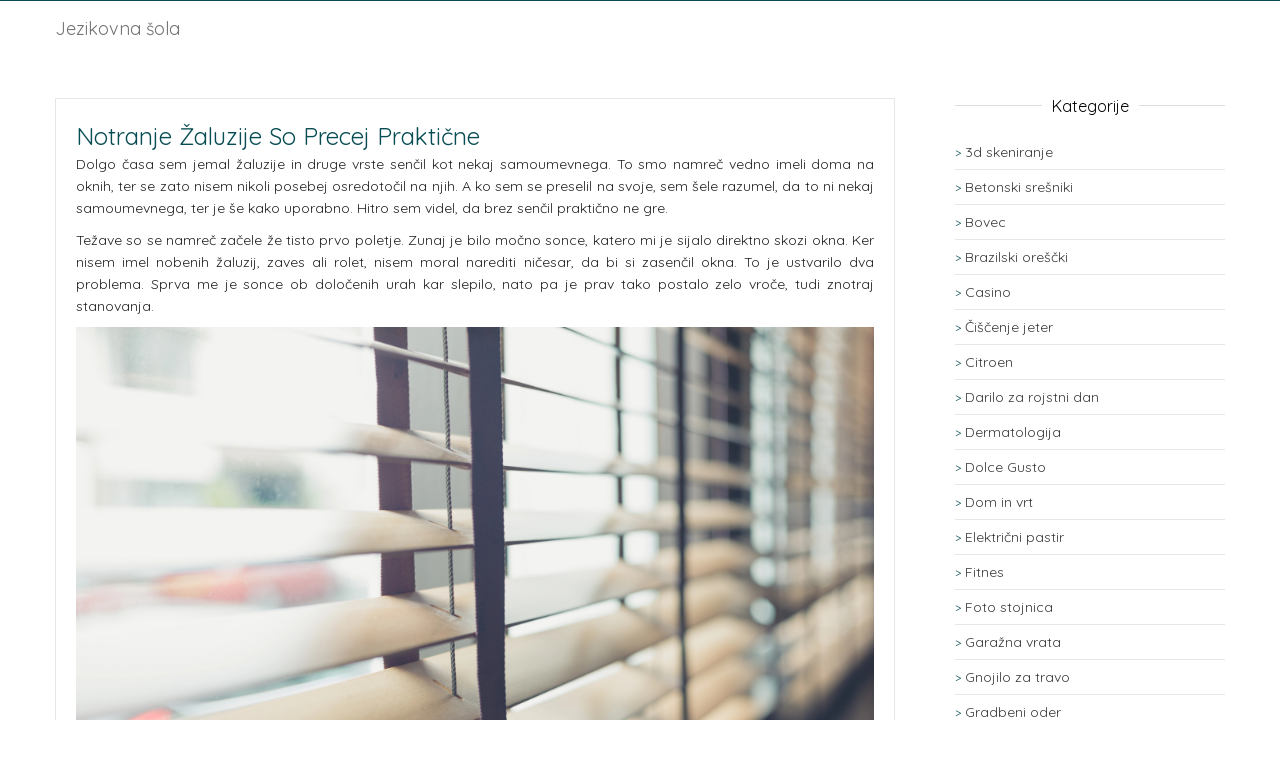

--- FILE ---
content_type: text/html; charset=UTF-8
request_url: https://www.jezikovnasola.si/
body_size: 20601
content:
<!DOCTYPE html>
<!--[if IE 7]>
<html class="ie ie7" dir="ltr" lang="sl-SI" prefix="og: https://ogp.me/ns#">
<![endif]-->
<!--[if IE 8]>
<html class="ie ie8" dir="ltr" lang="sl-SI" prefix="og: https://ogp.me/ns#">
<![endif]-->
<!--[if !(IE 7) & !(IE 8)]><!-->
<html dir="ltr" lang="sl-SI" prefix="og: https://ogp.me/ns#">
<!--<![endif]-->
<head>
	<meta charset="UTF-8">
	<meta name="viewport" content="width=device-width">	
	<link rel="profile" href="http://gmpg.org/xfn/11">
	<title>Jezikovna šola</title>
	<style>img:is([sizes="auto" i], [sizes^="auto," i]) { contain-intrinsic-size: 3000px 1500px }</style>
	
		<!-- All in One SEO 4.8.8 - aioseo.com -->
	<meta name="robots" content="max-image-preview:large" />
	<meta name="keywords" content="hlajenje stanovanja,montaža žaluzij,notranje žaluzije,prihranek energije,senčila za okna,kreativno ogla&scaron;evanje,letaki,oblikovanje letakov,promocija koncertov,tisk letakov,elegantne ograje,kovane ograje,prestižna ograja,ročno kovanje,varnost doma,ganljive geste,nostalgija,osebna sporočila,telegram ob rojstvu,telegrami,garaža alternativa,nadstre&scaron;ki za avto,parkirna mesta,vremenska za&scaron;čita vozila,izkušnje v konjušnici,konjeniški tabor,konji,ljubezen do konjev,nakup konja,otroštvo s konji,najboljša foto stojnica,rojstnodnevna zabava,smiselne spominske slike,zabava s prijatelji,duševno zdravje,meditacija,notranji mir,osebni razvoj,tišina,zavestno dihanje,anton podbevšek,avantgarda v sloveniji,novomeška gimnazija,pesniški slog,prosti verz,srečko kosovel,bazen s kovinsko konstrukcijo,čiščenje bazena,filter za bazen,intex bazeni,kemično ravnovesje vode,vzdrževanje bazenov" />
	<link rel="canonical" href="https://www.jezikovnasola.si/" />
	<link rel="next" href="https://www.jezikovnasola.si/page/2/" />
	<meta name="generator" content="All in One SEO (AIOSEO) 4.8.8" />
		<meta property="og:locale" content="sl_SI" />
		<meta property="og:site_name" content="Jezikovna šola |" />
		<meta property="og:type" content="article" />
		<meta property="og:title" content="Jezikovna šola" />
		<meta property="og:url" content="https://www.jezikovnasola.si/" />
		<meta name="twitter:card" content="summary" />
		<meta name="twitter:title" content="Jezikovna šola" />
		<script type="application/ld+json" class="aioseo-schema">
			{"@context":"https:\/\/schema.org","@graph":[{"@type":"BreadcrumbList","@id":"https:\/\/www.jezikovnasola.si\/#breadcrumblist","itemListElement":[{"@type":"ListItem","@id":"https:\/\/www.jezikovnasola.si#listItem","position":1,"name":"Home"}]},{"@type":"CollectionPage","@id":"https:\/\/www.jezikovnasola.si\/#collectionpage","url":"https:\/\/www.jezikovnasola.si\/","name":"Jezikovna \u0161ola","inLanguage":"sl-SI","isPartOf":{"@id":"https:\/\/www.jezikovnasola.si\/#website"},"breadcrumb":{"@id":"https:\/\/www.jezikovnasola.si\/#breadcrumblist"},"about":{"@id":"https:\/\/www.jezikovnasola.si\/#organization"}},{"@type":"Organization","@id":"https:\/\/www.jezikovnasola.si\/#organization","name":"Jezikovna \u0161ola","url":"https:\/\/www.jezikovnasola.si\/"},{"@type":"WebSite","@id":"https:\/\/www.jezikovnasola.si\/#website","url":"https:\/\/www.jezikovnasola.si\/","name":"Jezikovna \u0161ola","inLanguage":"sl-SI","publisher":{"@id":"https:\/\/www.jezikovnasola.si\/#organization"}}]}
		</script>
		<!-- All in One SEO -->

<link rel='dns-prefetch' href='//fonts.googleapis.com' />
<link rel="alternate" type="application/rss+xml" title="Jezikovna šola &raquo; Vir" href="https://www.jezikovnasola.si/feed/" />
<link rel="alternate" type="application/rss+xml" title="Jezikovna šola &raquo; Vir komentarjev" href="https://www.jezikovnasola.si/comments/feed/" />
<script type="text/javascript">
/* <![CDATA[ */
window._wpemojiSettings = {"baseUrl":"https:\/\/s.w.org\/images\/core\/emoji\/16.0.1\/72x72\/","ext":".png","svgUrl":"https:\/\/s.w.org\/images\/core\/emoji\/16.0.1\/svg\/","svgExt":".svg","source":{"concatemoji":"https:\/\/www.jezikovnasola.si\/wp-includes\/js\/wp-emoji-release.min.js?ver=6.8.3"}};
/*! This file is auto-generated */
!function(s,n){var o,i,e;function c(e){try{var t={supportTests:e,timestamp:(new Date).valueOf()};sessionStorage.setItem(o,JSON.stringify(t))}catch(e){}}function p(e,t,n){e.clearRect(0,0,e.canvas.width,e.canvas.height),e.fillText(t,0,0);var t=new Uint32Array(e.getImageData(0,0,e.canvas.width,e.canvas.height).data),a=(e.clearRect(0,0,e.canvas.width,e.canvas.height),e.fillText(n,0,0),new Uint32Array(e.getImageData(0,0,e.canvas.width,e.canvas.height).data));return t.every(function(e,t){return e===a[t]})}function u(e,t){e.clearRect(0,0,e.canvas.width,e.canvas.height),e.fillText(t,0,0);for(var n=e.getImageData(16,16,1,1),a=0;a<n.data.length;a++)if(0!==n.data[a])return!1;return!0}function f(e,t,n,a){switch(t){case"flag":return n(e,"\ud83c\udff3\ufe0f\u200d\u26a7\ufe0f","\ud83c\udff3\ufe0f\u200b\u26a7\ufe0f")?!1:!n(e,"\ud83c\udde8\ud83c\uddf6","\ud83c\udde8\u200b\ud83c\uddf6")&&!n(e,"\ud83c\udff4\udb40\udc67\udb40\udc62\udb40\udc65\udb40\udc6e\udb40\udc67\udb40\udc7f","\ud83c\udff4\u200b\udb40\udc67\u200b\udb40\udc62\u200b\udb40\udc65\u200b\udb40\udc6e\u200b\udb40\udc67\u200b\udb40\udc7f");case"emoji":return!a(e,"\ud83e\udedf")}return!1}function g(e,t,n,a){var r="undefined"!=typeof WorkerGlobalScope&&self instanceof WorkerGlobalScope?new OffscreenCanvas(300,150):s.createElement("canvas"),o=r.getContext("2d",{willReadFrequently:!0}),i=(o.textBaseline="top",o.font="600 32px Arial",{});return e.forEach(function(e){i[e]=t(o,e,n,a)}),i}function t(e){var t=s.createElement("script");t.src=e,t.defer=!0,s.head.appendChild(t)}"undefined"!=typeof Promise&&(o="wpEmojiSettingsSupports",i=["flag","emoji"],n.supports={everything:!0,everythingExceptFlag:!0},e=new Promise(function(e){s.addEventListener("DOMContentLoaded",e,{once:!0})}),new Promise(function(t){var n=function(){try{var e=JSON.parse(sessionStorage.getItem(o));if("object"==typeof e&&"number"==typeof e.timestamp&&(new Date).valueOf()<e.timestamp+604800&&"object"==typeof e.supportTests)return e.supportTests}catch(e){}return null}();if(!n){if("undefined"!=typeof Worker&&"undefined"!=typeof OffscreenCanvas&&"undefined"!=typeof URL&&URL.createObjectURL&&"undefined"!=typeof Blob)try{var e="postMessage("+g.toString()+"("+[JSON.stringify(i),f.toString(),p.toString(),u.toString()].join(",")+"));",a=new Blob([e],{type:"text/javascript"}),r=new Worker(URL.createObjectURL(a),{name:"wpTestEmojiSupports"});return void(r.onmessage=function(e){c(n=e.data),r.terminate(),t(n)})}catch(e){}c(n=g(i,f,p,u))}t(n)}).then(function(e){for(var t in e)n.supports[t]=e[t],n.supports.everything=n.supports.everything&&n.supports[t],"flag"!==t&&(n.supports.everythingExceptFlag=n.supports.everythingExceptFlag&&n.supports[t]);n.supports.everythingExceptFlag=n.supports.everythingExceptFlag&&!n.supports.flag,n.DOMReady=!1,n.readyCallback=function(){n.DOMReady=!0}}).then(function(){return e}).then(function(){var e;n.supports.everything||(n.readyCallback(),(e=n.source||{}).concatemoji?t(e.concatemoji):e.wpemoji&&e.twemoji&&(t(e.twemoji),t(e.wpemoji)))}))}((window,document),window._wpemojiSettings);
/* ]]> */
</script>
<style id='wp-emoji-styles-inline-css' type='text/css'>

	img.wp-smiley, img.emoji {
		display: inline !important;
		border: none !important;
		box-shadow: none !important;
		height: 1em !important;
		width: 1em !important;
		margin: 0 0.07em !important;
		vertical-align: -0.1em !important;
		background: none !important;
		padding: 0 !important;
	}
</style>
<link rel='stylesheet' id='wp-block-library-css' href='https://www.jezikovnasola.si/wp-includes/css/dist/block-library/style.min.css?ver=6.8.3' type='text/css' media='all' />
<style id='classic-theme-styles-inline-css' type='text/css'>
/*! This file is auto-generated */
.wp-block-button__link{color:#fff;background-color:#32373c;border-radius:9999px;box-shadow:none;text-decoration:none;padding:calc(.667em + 2px) calc(1.333em + 2px);font-size:1.125em}.wp-block-file__button{background:#32373c;color:#fff;text-decoration:none}
</style>
<style id='global-styles-inline-css' type='text/css'>
:root{--wp--preset--aspect-ratio--square: 1;--wp--preset--aspect-ratio--4-3: 4/3;--wp--preset--aspect-ratio--3-4: 3/4;--wp--preset--aspect-ratio--3-2: 3/2;--wp--preset--aspect-ratio--2-3: 2/3;--wp--preset--aspect-ratio--16-9: 16/9;--wp--preset--aspect-ratio--9-16: 9/16;--wp--preset--color--black: #000000;--wp--preset--color--cyan-bluish-gray: #abb8c3;--wp--preset--color--white: #ffffff;--wp--preset--color--pale-pink: #f78da7;--wp--preset--color--vivid-red: #cf2e2e;--wp--preset--color--luminous-vivid-orange: #ff6900;--wp--preset--color--luminous-vivid-amber: #fcb900;--wp--preset--color--light-green-cyan: #7bdcb5;--wp--preset--color--vivid-green-cyan: #00d084;--wp--preset--color--pale-cyan-blue: #8ed1fc;--wp--preset--color--vivid-cyan-blue: #0693e3;--wp--preset--color--vivid-purple: #9b51e0;--wp--preset--gradient--vivid-cyan-blue-to-vivid-purple: linear-gradient(135deg,rgba(6,147,227,1) 0%,rgb(155,81,224) 100%);--wp--preset--gradient--light-green-cyan-to-vivid-green-cyan: linear-gradient(135deg,rgb(122,220,180) 0%,rgb(0,208,130) 100%);--wp--preset--gradient--luminous-vivid-amber-to-luminous-vivid-orange: linear-gradient(135deg,rgba(252,185,0,1) 0%,rgba(255,105,0,1) 100%);--wp--preset--gradient--luminous-vivid-orange-to-vivid-red: linear-gradient(135deg,rgba(255,105,0,1) 0%,rgb(207,46,46) 100%);--wp--preset--gradient--very-light-gray-to-cyan-bluish-gray: linear-gradient(135deg,rgb(238,238,238) 0%,rgb(169,184,195) 100%);--wp--preset--gradient--cool-to-warm-spectrum: linear-gradient(135deg,rgb(74,234,220) 0%,rgb(151,120,209) 20%,rgb(207,42,186) 40%,rgb(238,44,130) 60%,rgb(251,105,98) 80%,rgb(254,248,76) 100%);--wp--preset--gradient--blush-light-purple: linear-gradient(135deg,rgb(255,206,236) 0%,rgb(152,150,240) 100%);--wp--preset--gradient--blush-bordeaux: linear-gradient(135deg,rgb(254,205,165) 0%,rgb(254,45,45) 50%,rgb(107,0,62) 100%);--wp--preset--gradient--luminous-dusk: linear-gradient(135deg,rgb(255,203,112) 0%,rgb(199,81,192) 50%,rgb(65,88,208) 100%);--wp--preset--gradient--pale-ocean: linear-gradient(135deg,rgb(255,245,203) 0%,rgb(182,227,212) 50%,rgb(51,167,181) 100%);--wp--preset--gradient--electric-grass: linear-gradient(135deg,rgb(202,248,128) 0%,rgb(113,206,126) 100%);--wp--preset--gradient--midnight: linear-gradient(135deg,rgb(2,3,129) 0%,rgb(40,116,252) 100%);--wp--preset--font-size--small: 13px;--wp--preset--font-size--medium: 20px;--wp--preset--font-size--large: 36px;--wp--preset--font-size--x-large: 42px;--wp--preset--spacing--20: 0.44rem;--wp--preset--spacing--30: 0.67rem;--wp--preset--spacing--40: 1rem;--wp--preset--spacing--50: 1.5rem;--wp--preset--spacing--60: 2.25rem;--wp--preset--spacing--70: 3.38rem;--wp--preset--spacing--80: 5.06rem;--wp--preset--shadow--natural: 6px 6px 9px rgba(0, 0, 0, 0.2);--wp--preset--shadow--deep: 12px 12px 50px rgba(0, 0, 0, 0.4);--wp--preset--shadow--sharp: 6px 6px 0px rgba(0, 0, 0, 0.2);--wp--preset--shadow--outlined: 6px 6px 0px -3px rgba(255, 255, 255, 1), 6px 6px rgba(0, 0, 0, 1);--wp--preset--shadow--crisp: 6px 6px 0px rgba(0, 0, 0, 1);}:where(.is-layout-flex){gap: 0.5em;}:where(.is-layout-grid){gap: 0.5em;}body .is-layout-flex{display: flex;}.is-layout-flex{flex-wrap: wrap;align-items: center;}.is-layout-flex > :is(*, div){margin: 0;}body .is-layout-grid{display: grid;}.is-layout-grid > :is(*, div){margin: 0;}:where(.wp-block-columns.is-layout-flex){gap: 2em;}:where(.wp-block-columns.is-layout-grid){gap: 2em;}:where(.wp-block-post-template.is-layout-flex){gap: 1.25em;}:where(.wp-block-post-template.is-layout-grid){gap: 1.25em;}.has-black-color{color: var(--wp--preset--color--black) !important;}.has-cyan-bluish-gray-color{color: var(--wp--preset--color--cyan-bluish-gray) !important;}.has-white-color{color: var(--wp--preset--color--white) !important;}.has-pale-pink-color{color: var(--wp--preset--color--pale-pink) !important;}.has-vivid-red-color{color: var(--wp--preset--color--vivid-red) !important;}.has-luminous-vivid-orange-color{color: var(--wp--preset--color--luminous-vivid-orange) !important;}.has-luminous-vivid-amber-color{color: var(--wp--preset--color--luminous-vivid-amber) !important;}.has-light-green-cyan-color{color: var(--wp--preset--color--light-green-cyan) !important;}.has-vivid-green-cyan-color{color: var(--wp--preset--color--vivid-green-cyan) !important;}.has-pale-cyan-blue-color{color: var(--wp--preset--color--pale-cyan-blue) !important;}.has-vivid-cyan-blue-color{color: var(--wp--preset--color--vivid-cyan-blue) !important;}.has-vivid-purple-color{color: var(--wp--preset--color--vivid-purple) !important;}.has-black-background-color{background-color: var(--wp--preset--color--black) !important;}.has-cyan-bluish-gray-background-color{background-color: var(--wp--preset--color--cyan-bluish-gray) !important;}.has-white-background-color{background-color: var(--wp--preset--color--white) !important;}.has-pale-pink-background-color{background-color: var(--wp--preset--color--pale-pink) !important;}.has-vivid-red-background-color{background-color: var(--wp--preset--color--vivid-red) !important;}.has-luminous-vivid-orange-background-color{background-color: var(--wp--preset--color--luminous-vivid-orange) !important;}.has-luminous-vivid-amber-background-color{background-color: var(--wp--preset--color--luminous-vivid-amber) !important;}.has-light-green-cyan-background-color{background-color: var(--wp--preset--color--light-green-cyan) !important;}.has-vivid-green-cyan-background-color{background-color: var(--wp--preset--color--vivid-green-cyan) !important;}.has-pale-cyan-blue-background-color{background-color: var(--wp--preset--color--pale-cyan-blue) !important;}.has-vivid-cyan-blue-background-color{background-color: var(--wp--preset--color--vivid-cyan-blue) !important;}.has-vivid-purple-background-color{background-color: var(--wp--preset--color--vivid-purple) !important;}.has-black-border-color{border-color: var(--wp--preset--color--black) !important;}.has-cyan-bluish-gray-border-color{border-color: var(--wp--preset--color--cyan-bluish-gray) !important;}.has-white-border-color{border-color: var(--wp--preset--color--white) !important;}.has-pale-pink-border-color{border-color: var(--wp--preset--color--pale-pink) !important;}.has-vivid-red-border-color{border-color: var(--wp--preset--color--vivid-red) !important;}.has-luminous-vivid-orange-border-color{border-color: var(--wp--preset--color--luminous-vivid-orange) !important;}.has-luminous-vivid-amber-border-color{border-color: var(--wp--preset--color--luminous-vivid-amber) !important;}.has-light-green-cyan-border-color{border-color: var(--wp--preset--color--light-green-cyan) !important;}.has-vivid-green-cyan-border-color{border-color: var(--wp--preset--color--vivid-green-cyan) !important;}.has-pale-cyan-blue-border-color{border-color: var(--wp--preset--color--pale-cyan-blue) !important;}.has-vivid-cyan-blue-border-color{border-color: var(--wp--preset--color--vivid-cyan-blue) !important;}.has-vivid-purple-border-color{border-color: var(--wp--preset--color--vivid-purple) !important;}.has-vivid-cyan-blue-to-vivid-purple-gradient-background{background: var(--wp--preset--gradient--vivid-cyan-blue-to-vivid-purple) !important;}.has-light-green-cyan-to-vivid-green-cyan-gradient-background{background: var(--wp--preset--gradient--light-green-cyan-to-vivid-green-cyan) !important;}.has-luminous-vivid-amber-to-luminous-vivid-orange-gradient-background{background: var(--wp--preset--gradient--luminous-vivid-amber-to-luminous-vivid-orange) !important;}.has-luminous-vivid-orange-to-vivid-red-gradient-background{background: var(--wp--preset--gradient--luminous-vivid-orange-to-vivid-red) !important;}.has-very-light-gray-to-cyan-bluish-gray-gradient-background{background: var(--wp--preset--gradient--very-light-gray-to-cyan-bluish-gray) !important;}.has-cool-to-warm-spectrum-gradient-background{background: var(--wp--preset--gradient--cool-to-warm-spectrum) !important;}.has-blush-light-purple-gradient-background{background: var(--wp--preset--gradient--blush-light-purple) !important;}.has-blush-bordeaux-gradient-background{background: var(--wp--preset--gradient--blush-bordeaux) !important;}.has-luminous-dusk-gradient-background{background: var(--wp--preset--gradient--luminous-dusk) !important;}.has-pale-ocean-gradient-background{background: var(--wp--preset--gradient--pale-ocean) !important;}.has-electric-grass-gradient-background{background: var(--wp--preset--gradient--electric-grass) !important;}.has-midnight-gradient-background{background: var(--wp--preset--gradient--midnight) !important;}.has-small-font-size{font-size: var(--wp--preset--font-size--small) !important;}.has-medium-font-size{font-size: var(--wp--preset--font-size--medium) !important;}.has-large-font-size{font-size: var(--wp--preset--font-size--large) !important;}.has-x-large-font-size{font-size: var(--wp--preset--font-size--x-large) !important;}
:where(.wp-block-post-template.is-layout-flex){gap: 1.25em;}:where(.wp-block-post-template.is-layout-grid){gap: 1.25em;}
:where(.wp-block-columns.is-layout-flex){gap: 2em;}:where(.wp-block-columns.is-layout-grid){gap: 2em;}
:root :where(.wp-block-pullquote){font-size: 1.5em;line-height: 1.6;}
</style>
<link rel='stylesheet' id='deserve-google-fonts-QuickSand-css' href='//fonts.googleapis.com/css?family=Quicksand&#038;ver=1.0.0' type='text/css' media='all' />
<link rel='stylesheet' id='deserve-bootstrap-css' href='https://www.jezikovnasola.si/wp-content/themes/deserve/css/bootstrap.css?ver=6.8.3' type='text/css' media='all' />
<link rel='stylesheet' id='style-css' href='https://www.jezikovnasola.si/wp-content/themes/deserve/style.css?ver=6.8.3' type='text/css' media='all' />
<link rel='stylesheet' id='deserve-font-awesome-css' href='https://www.jezikovnasola.si/wp-content/themes/deserve/css/font-awesome.css?ver=6.8.3' type='text/css' media='all' />
<script type="text/javascript" src="https://www.jezikovnasola.si/wp-includes/js/jquery/jquery.min.js?ver=3.7.1" id="jquery-core-js"></script>
<script type="text/javascript" src="https://www.jezikovnasola.si/wp-includes/js/jquery/jquery-migrate.min.js?ver=3.4.1" id="jquery-migrate-js"></script>
<script type="text/javascript" src="https://www.jezikovnasola.si/wp-content/themes/deserve/js/bootstrap.js?ver=6.8.3" id="deserve-bootstrapjs-js"></script>
<link rel="https://api.w.org/" href="https://www.jezikovnasola.si/wp-json/" /><link rel="EditURI" type="application/rsd+xml" title="RSD" href="https://www.jezikovnasola.si/xmlrpc.php?rsd" />
<meta name="generator" content="WordPress 6.8.3" />
<style type="text/css">.broken_link, a.broken_link {
	text-decoration: line-through;
}</style></head>
<body class="home blog wp-theme-deserve">
<header>    
    <div class="menubar top-bar">
    	<div class="deserve-container clearfix">
            <div class="col-md-6">
                <div class="contact-info">
                    <ul>
                                            </ul>
                </div>
            </div>
            <div class="col-md-6">
            	 <div class="social-link">
                    <ul>
                                                                                                                                                                                                                                        						
                    </ul>
                </div>
            </div>
        </div>
    </div>
    <div class="menubar responsive-menubar">
    	<div class="deserve-container clearfix">
            <div class="col-md-2">
            	<div  class="site-logo">
				        		<h4 class="deserve-site-name"><a href="https://www.jezikovnasola.si/">
                    Jezikovna šola</a></h4>
                <h6 class="deserve-site-description"><a href="https://www.jezikovnasola.si/">
                    </a></h6>
				                    <div class="navbar-header res-nav-header toggle-respon">
                        <button type="button" class="navbar-toggle toggle-menu" data-toggle="collapse" data-target=".navbar-collapse">
                           <span class="sr-only"></span>
                           <span class="icon-bar"></span>
                           <span class="icon-bar"></span>
                           <span class="icon-bar"></span>
                       </button>
                   </div>
                </div>
            </div>
            <div class="col-md-10">
                <div class="header-menu">             
                    <div id="example-navbar-collapse" class="navbar-collapse nav_coll no-padding collapse"></div>
                </div>
            </div>
        </div>
             </div>
</header><section>
    <div class="deserve-container">       
        <div class="col-md-9 col-sm-8  dblog">        
                              
            <div class="blog-box">            	
            	               
                <div class="post-data">
					<a href="https://www.jezikovnasola.si/notranje-zaluzije-so-precej-prakticne/" class="blog-title">Notranje žaluzije so precej praktične</a>
					 <div class="post-meta">
						<ul>
								
    <li>By <a href="https://www.jezikovnasola.si/author/mihangn-si/" rel="tag">Urednik</a></li>
          <li>Posted On 17 novembra, 2025</li>
   <li>Tags <a href="https://www.jezikovnasola.si/tag/hlajenje-stanovanja/" rel="tag">hlajenje stanovanja</a>,<a href="https://www.jezikovnasola.si/tag/montaza-zaluzij/" rel="tag">montaža žaluzij</a>,<a href="https://www.jezikovnasola.si/tag/notranje-zaluzije/" rel="tag">notranje žaluzije</a>,<a href="https://www.jezikovnasola.si/tag/prihranek-energije/" rel="tag">prihranek energije</a>,<a href="https://www.jezikovnasola.si/tag/sencila-za-okna/" rel="tag">senčila za okna</a></li>    <li></li>
		
						</ul>
                    </div>
                     <p>Dolgo časa sem jemal žaluzije in druge vrste senčil kot nekaj samoumevnega. To smo namreč vedno imeli doma na oknih, ter se zato nisem nikoli posebej osredotočil na njih. A ko sem se preselil na svoje, sem šele razumel, da to ni nekaj samoumevnega, ter je še kako uporabno. Hitro sem videl, da brez senčil praktično ne gre.</p>
<p>Težave so se namreč začele že tisto prvo poletje. Zunaj je bilo močno sonce, katero mi je sijalo direktno skozi okna. Ker nisem imel nobenih žaluzij, zaves ali rolet, nisem moral narediti ničesar, da bi si zasenčil okna. To je ustvarilo dva problema. Sprva me je sonce ob določenih urah kar slepilo, nato pa je prav tako postalo zelo vroče, tudi znotraj stanovanja.</p>
<p><img decoding="async" src="https://www.jezikovnasola.si/wp-content/uploads/2025/11/notranje-zaluzije-so-precej-prakticne-.jpg" class="size-full aligncenter" loading="lazy" /></p>
<p>Zaradi tega sem se začel zanimati za notranje žaluzije. Te so mi bile še najbolj všeč, kajti prinesle so kar nekaj praktičnih lastnosti. Sprva me je navdušilo to, da je mogoče <a href="https://www.spial.si/si/sencila/notranje-zaluzije/" target="_blank" rel="noopener">notranje žaluzije</a> za učinkovito senčenje prostorov rotirati. Na ta način lahko res nadzoruješ, koliko svetlobe bi rad imel v prostorih, poleg tega pa lahko tudi nadzoruješ, kam se ta odbija. V kolikor namreč žaluzije obrneš navzgor, se vsa svetloba odbije navzgor. Na ta način je v prostorih mogoče imeti še vedno naravno svetlobo, vendar ta ne slepi pogleda.</p>
<p>Prav tako se jih lahko dviguje in spušča, tako da si lahko prilagodiš tudi to. Zaradi tega so me notranje žaluzije čisto prevzele in sem opravil nakup. Doma sem jih nato še namestil, kar pa tudi ni bilo težko. Sedaj pa vidim, da je življenje v stanovanju brez senčil, oziroma žaluzij praktično nemogoče. Na ta način lahko namreč zagotoviš, da se ti stanovanje ne pregreva ob vročem poletnem vremenu. Prihranil sem tudi nekaj denarja, ker nisem rabil več toliko kuriti klime. Ta mi je prej konstantno delala, ter porabila kar nekaj elektrike in posledično denarja.&hellip;</p>                </div>             
            </div>
                     
            <div class="blog-box">            	
            	               
                <div class="post-data">
					<a href="https://www.jezikovnasola.si/letaki-dandanes-se-vedno-znajo-prevzeti-vso-pozornost/" class="blog-title">Letaki dandanes še vedno znajo prevzeti vso pozornost</a>
					 <div class="post-meta">
						<ul>
								
    <li>By <a href="https://www.jezikovnasola.si/author/mihangn-si/" rel="tag">Urednik</a></li>
          <li>Posted On 20 oktobra, 2025</li>
   <li>Tags <a href="https://www.jezikovnasola.si/tag/kreativno-oglaevanje/" rel="tag">kreativno ogla&scaron;evanje</a>,<a href="https://www.jezikovnasola.si/tag/letaki/" rel="tag">letaki</a>,<a href="https://www.jezikovnasola.si/tag/oblikovanje-letakov/" rel="tag">oblikovanje letakov</a>,<a href="https://www.jezikovnasola.si/tag/promocija-koncertov/" rel="tag">promocija koncertov</a>,<a href="https://www.jezikovnasola.si/tag/tisk-letakov/" rel="tag">tisk letakov</a></li>    <li></li>
		
						</ul>
                    </div>
                     <p>Vsakič, ko se s fantom pogovarjava nekaj glede njegove glasbene skupine, se velikokrat tudi pogovarjava o promociji koncertov. Promocija koncertov se dandanes več ali manj spelje skozi socialna omrežja, ampak vseeno se mi zdi, da je potrebno ljudi privlačiti tudi na drugačen način. Enkrat so si fantje izmislili, da bodo naredili tudi letake. Letaki so se mi zdeli res odlična ideja, saj bodo pritegnili tudi ljudi, ki socialnih omrežij nimajo.</p>
<p><img decoding="async" src="https://www.jezikovnasola.si/wp-content/uploads/2025/10/letaki-dandanes-se-vedno-znajo-prevzeti-vso-pozornost.jpg" class="size-full aligncenter" loading="lazy" /></p>
<p>Če dobro pomislimo, je res zelo veliko ljudi, ki socialnih omrežij nimajo in iščejo letake za to, da vidijo, kaj se sploh dogaja v okolici. Ravno zato sem si želela nekako pomagati fantom in narediti res zelo dober letak. kakovostni <a href="https://www.tiskarna-ekart.si/tiskovine/reklamne-tiskovine" target="_blank" rel="noopener">letaki</a> za promocijo koncertov, ki smo jih na koncu naredili, so bili res zelo lepi in definitivno so pritegnili veliko pozornosti. Moram priznati, da je bil ta koncert, ki smo ga promovirali, res ena izmed bolj polnih in res je prišlo zelo veliko ljudi. Sama sem bila res zelo vesela, da so se fantje spravili v to smer in da so bili letaki res tako uspešni. Letake, ki so seveda še ostali po tablah, smo jih na koncu tudi pobrali in jih obdržali za spomin. To bomo definitivno še kdaj ponovili in letaki, ki so dandanes res še vedno zelo aktivna zadeva in ne smejo biti pozabljeni. Letaki se lahko dandanes obesijo res čisto povsod. Lahko jih damo tako na drevesa kot tudi na oglasne deske in pa tudi po stavbah. Vsaka stavba, ki je seveda javna stavba, bi skorajda morala imeti oglasno desko in tja lahko seveda damo tudi svoj letak. Sama sem zelo ponosna na fante in definitivno jim bom še naprej predlagala takšne stvari. Koncert je bil res eden izmed najlepših do sedaj. Fantje so se res zelo lepo potrudili in naredili zelo dober koncert. Res se je videlo, da so dosti časa vadili in da so zadevo vzeli resno.</p>
<p>Za najboljši učinek pri tisku letakov priporočam jasen naslov, datum in lokacijo, kontrastne barve, čitljive pisave, močan poziv k akciji ter prepoznaven vizual. Razmislite tudi o kakovostnem papirju in formatu, nato pa načrtujte distribucijo: oglasne deske, lokali, knjižnice, glasbene trgovine in območja z veliko peš prometa. Tako bodo letaki odlično dopolnili promocijo na družbenih omrežjih in pomagali zapolniti dvorano.&hellip;</p>                </div>             
            </div>
                     
            <div class="blog-box">            	
            	               
                <div class="post-data">
					<a href="https://www.jezikovnasola.si/danes-so-se-vedno-kovane-ograje-simbol-prestiza-in-bogastva/" class="blog-title">Danes so še vedno kovane ograje simbol prestiža in bogastva</a>
					 <div class="post-meta">
						<ul>
								
    <li>By <a href="https://www.jezikovnasola.si/author/mihangn-si/" rel="tag">Urednik</a></li>
          <li>Posted On 20 oktobra, 2025</li>
   <li>Tags <a href="https://www.jezikovnasola.si/tag/elegantne-ograje/" rel="tag">elegantne ograje</a>,<a href="https://www.jezikovnasola.si/tag/kovane-ograje/" rel="tag">kovane ograje</a>,<a href="https://www.jezikovnasola.si/tag/prestizna-ograja/" rel="tag">prestižna ograja</a>,<a href="https://www.jezikovnasola.si/tag/rocno-kovanje/" rel="tag">ročno kovanje</a>,<a href="https://www.jezikovnasola.si/tag/varnost-doma/" rel="tag">varnost doma</a></li>    <li></li>
		
						</ul>
                    </div>
                     <p>V arhitekturi imajo kovane ograje posebno mesto. Že stoletja krasijo dvorce, vile in mestne palače, danes pa svojo prepoznavnost ohranjajo kot eden najprestižnejših elementov zunanje podobe doma. Čeprav so ograje lahko izdelane iz številnih materialov, izstopajo zaradi posebnega videza, ročne izdelave in izjemne trpežnosti.</p>
<p><img decoding="async" src="https://www.jezikovnasola.si/wp-content/uploads/2025/11/danes-so-se-vedno-kovane-ograje-simbol-prestiza-in-bogastva.jpg" class="size-full aligncenter" loading="lazy" /></p>
<p>V sodobnem času postajajo te ročno izdelane <a href="https://ocko.si" target="_blank" rel="noopener">kovane ograje</a> po meri pravi statusni simbol, ki kaže na prefinjen okus lastnika in poudarja vrednost njegovega doma. Eden glavnih razlogov, zakaj so povezane s prestižem, je njihova ročna izdelava. Vsak element je oblikovan posebej, kar pomeni, da ni dveh popolnoma enakih ograj. Izdelovalci uporabljajo tradicionalne tehnike kovanja, ki zahtevajo znanje, natančnost in umetniški občutek. Takšno delo je časovno zelo zahtevno, zato so kovane ograje pogosto dražje. Prav ta ekskluzivnost jih uvršča med izdelke, ki izražajo unikatnost ter osebni slog lastnika. Zato so kovane ograje cenjene tudi zaradi svoje dolgoživosti. Kovano železo je izjemno močno, odpornejše na vremenske vplive in mehanske poškodbe. Ograja, izdelana iz kvalitetno obdelane kovine, lahko zdrži več desetletij brez večjih popravil. Ta trajnost pomeni, da lastnik investira v izdelek, ki bo služil zelo dolgo. Pomemben dejavnik prestiža je tudi estetska vrednost kovanih ograj. Njihove oblike so lahko izjemno razkošne, vse od klasičnih spiral in cvetličnih motivov do sodobnih, minimalističnih vzorcev. Tako vsakemu objektu dodajo eleganco in prefinjenost, zaradi česar so priljubljene pri lastnikih vil, modernih hiš in poslovnih stavb. Pogosto so postavljene že ob vhodu na posest, kjer služijo kot prva vizitka doma in prav ta prvi vtis lahko veliko pove o statusu stanovalcev. Poleg videza pa zagotavljajo tudi visoko stopnjo varnosti. Trda kovina in možnost izdelave visokih ali zaprtih konstrukcij pomenita dodatno zaščito pred nezaželenimi obiskovalci. Tako ograja ni le dekorativni element, temveč tudi varnostna rešitev, ki povečuje vrednost nepremičnine, ki jo ograjuje.</p>
<p>Danes kovane ograje združujejo umetnost, tradicijo, funkcionalnost in razkošje, zato ne preseneča, da so še danes močan simbol prestiža in bogastva.&hellip;</p>                </div>             
            </div>
                     
            <div class="blog-box">            	
            	               
                <div class="post-data">
					<a href="https://www.jezikovnasola.si/meni-so-telegrami-se-vedno-nekaj-posebnega/" class="blog-title">Meni so telegrami še vedno nekaj posebnega.</a>
					 <div class="post-meta">
						<ul>
								
    <li>By <a href="https://www.jezikovnasola.si/author/mihangn-si/" rel="tag">Urednik</a></li>
          <li>Posted On 25 septembra, 2025</li>
   <li>Tags <a href="https://www.jezikovnasola.si/tag/ganljive-geste/" rel="tag">ganljive geste</a>,<a href="https://www.jezikovnasola.si/tag/nostalgija/" rel="tag">nostalgija</a>,<a href="https://www.jezikovnasola.si/tag/osebna-sporocila/" rel="tag">osebna sporočila</a>,<a href="https://www.jezikovnasola.si/tag/telegram-ob-rojstvu/" rel="tag">telegram ob rojstvu</a>,<a href="https://www.jezikovnasola.si/tag/telegrami/" rel="tag">telegrami</a></li>    <li></li>
		
						</ul>
                    </div>
                     <p>Včasih se zdi, da je v svetu hitrih sporočil, emotikonov in neštetih aplikacij, nekaj tako preprostega, kot so osebni telegrami ob rojstvu otroka, povsem pozabljeno. A meni so telegrami še vedno nekaj posebnega. Spominjajo me na čase, ko so ljudje res pazili na to, kaj napišejo, saj je vsak znak nekaj stal, vsaka beseda pa imela svojo težo.</p>
<p>Pred nekaj leti sem prvič poslala telegram ob rojstvu otroka. Nisem si mislila, da bom s tem naredila tak vtis. Mlada mamica mi je kasneje povedala, da je bil to edini telegram, ki ga je prejela in da ji je prav ta najbolj segel do srca. Nekaj v tem, da poštar osebno prinese list papirja, na katerem piše nekaj iskrenega, toplega, je preprosto ganljivo.</p>
<p><img decoding="async" src="https://www.jezikovnasola.si/wp-content/uploads/2025/09/meni-so-telegrami-se-vedno-nekaj-posebnega.jpg" class="size-full aligncenter" loading="lazy" /></p>
<p>Od takrat sem poslala še kar nekaj telegramov &#8211; ob porokah, rojstnih dnevih, celo ob upokojitvi sodelavke. Vedno z izbranimi besedami, brez nepotrebnih dodatkov, le s tistim, kar resnično šteje. In odzivi? Vedno pozitivni, presenečeni, celo ganjeni.</p>
<p>Zdi se mi, da telegrami niso samo nostalgični spomin, ampak tudi majhna gesta pozornosti, ki izstopa prav zato, ker je tako redka. V svetu, kjer prevladuje hitrost, je počasen in premišljen način komuniciranja postal znak posebne skrbi.</p>
<p>Telegram ni le sporočilo. Je občutek. Je trenutek, ko nekdo ve, da si mislil nanj, drugače, bolj osebno, bolj srčno. In to je nekaj, kar bom ohranila tudi v prihodnje.</p>
<p>Zadnjič sem telegram poslala prijateljici, ki se je preselila v nov dom. Namesto klasičnega darila sem želela nekaj drugačnega, nekaj, kar bo ostalo. Ko ga je prejela, me je poklicala solzna in presenečena. Rekla je, da je v množici škatel, pohištva in selitvenih skrbi ravno telegram prinesel tisti občutek topline in domačnosti. To je moč, ki jo imajo telegrami &#8211; čeprav kratki, nosijo s seboj neko spoštovanje, težo in lepoto jezika, ki v vsakdanji komunikaciji pogosto umanjka. Zame so postali simbol pozornosti in lep način, kako se dotakniti nekoga na poseben način.&hellip;</p>                </div>             
            </div>
                     
            <div class="blog-box">            	
            	               
                <div class="post-data">
					<a href="https://www.jezikovnasola.si/cenovno-ugodni-nadstreski-za-avto-scitijo-parkirano-vozilo/" class="blog-title">Cenovno ugodni nadstreški za avto ščitijo parkirano vozilo</a>
					 <div class="post-meta">
						<ul>
								
    <li>By <a href="https://www.jezikovnasola.si/author/mihangn-si/" rel="tag">Urednik</a></li>
          <li>Posted On 15 septembra, 2025</li>
   <li>Tags <a href="https://www.jezikovnasola.si/tag/garaza-alternativa/" rel="tag">garaža alternativa</a>,<a href="https://www.jezikovnasola.si/tag/nadstreki-za-avto/" rel="tag">nadstre&scaron;ki za avto</a>,<a href="https://www.jezikovnasola.si/tag/parkirna-mesta/" rel="tag">parkirna mesta</a>,<a href="https://www.jezikovnasola.si/tag/vremenska-zacita-vozila/" rel="tag">vremenska za&scaron;čita vozila</a></li>    <li></li>
		
						</ul>
                    </div>
                     <p>V številnih mestih in naseljih se stanovalci blokov soočajo s podobno težavo. Kam in kako varno parkirati svoj avtomobil. Čeprav parkirišča pogosto zagotavljajo dovolj prostora, pa vozila ostajajo izpostavljena vremenskim vplivom.</p>
<p><img decoding="async" src="https://www.jezikovnasola.si/wp-content/uploads/2025/10/cenovno-ugodni-nadstreski-za-avto-scitijo-parkirano-vozilo.jpg" class="size-full aligncenter" loading="lazy" /></p>
<p>Prav tu se kot odlična rešitev pokažejo nadstreški za avto, ki postajajo vse bolj priljubljeni med stanovalci stanovanjskih blokov. Sonce, dež, sneg, toča in veter močno vplivajo na stanje avtomobila. Dolgotrajna izpostavljenost sončnim žarkom lahko poškoduje barvo in notranjost, zmrzal pozimi pa povzroči veliko jutranjih težav z odmrzovanjem stekel. Tako pa nadstreški za avto nudijo preprosto zaščito. Praktičnost je še en razlog, zakaj so nadstreški za avto tako priljubljeni. Stanovalcem ni treba vsakodnevno čistiti snega s strehe vozila ali odstranjevati debele plasti ledu s stekel. V poletnih dneh pa avto ne bo pregret, kar pomeni, da se voznik izogne vročemu sedežu in volanu. Vse to prihrani čas in energijo ter poskrbi za večje udobje v vožnji. So pa tudi nadstreški za avto cenovno dostopnejša alternativa garažam. Medtem ko je gradnja garaže zahtevna in draga, je nadstrešek mogoče postaviti sorazmerno hitro in brez večjih gradbenih posegov. Poleg tega so na voljo različni modeli in materiali. Tako se lahko prilagodijo okolici in celo prispevajo k lepšemu videzu samega parkirišča. Za stanovalce blokovskih naselij je pomembno tudi, da nadstreški za avto omogočajo boljšo organizacijo parkirnih mest. Jasno označena parkirna mesta z nadstreški preprečujejo zmedo in zagotavljajo, da ima vsak svoje mesto. To zmanjšuje konflikte med sosedi in prispeva k boljšim odnosom v skupnosti.</p>
<p>Vse več stanovanjskih sosesk se zato odloča za skupne investicije v takšne nadstreške. Ti celo povečajo vrednost celotnega naselja, saj dajejo urejen videz in praktično rešitev za vse prebivalce. Poleg tega pa stanovalci cenijo občutek, da je njihov jekleni konjiček na varnem pred vremenskimi nevšečnostmi in združujejo zaščito ter praktičnost. Zato ni presenetljivo, da postajajo vedno pogostejši spremljevalci stanovanjskih blokov. Več informacij: nadstresek-za-avto.si.&hellip;</p>                </div>             
            </div>
                     
            <div class="blog-box">            	
            	               
                <div class="post-data">
					<a href="https://www.jezikovnasola.si/konji-so-moja-sreca/" class="blog-title">Konji so moja sreča</a>
					 <div class="post-meta">
						<ul>
								
    <li>By <a href="https://www.jezikovnasola.si/author/mihangn-si/" rel="tag">Urednik</a></li>
          <li>Posted On 13 avgusta, 2025</li>
   <li>Tags <a href="https://www.jezikovnasola.si/tag/izkusnje-v-konjusnici/" rel="tag">izkušnje v konjušnici</a>,<a href="https://www.jezikovnasola.si/tag/konjeniski-tabor/" rel="tag">konjeniški tabor</a>,<a href="https://www.jezikovnasola.si/tag/konji/" rel="tag">konji</a>,<a href="https://www.jezikovnasola.si/tag/ljubezen-do-konjev/" rel="tag">ljubezen do konjev</a>,<a href="https://www.jezikovnasola.si/tag/nakup-konja/" rel="tag">nakup konja</a>,<a href="https://www.jezikovnasola.si/tag/otrostvo-s-konji/" rel="tag">otroštvo s konji</a></li>    <li></li>
		
						</ul>
                    </div>
                     <p>Ko sem bila še otrok, me je mama peljala na konjeniški tabor. Moram priznati, da na začetku nisem bila zadovoljna s to odločitvijo. Kajti začele so se počitnice in želela sem si mira. Tako je mama rekla, da bom uživala. Ko sva se peljali proti konjušnici, sem že videla, kako sproščeno se <a href="https://kmetijakotar.si/jahanje-in-konji/predstavitev-konj">konji</a> pasejo zunaj. Ta prvi pogled na konje, mi je bil lep. Ko sva parkirali avto in šli v konjušnico, me je bilo malo strah. Bila sem majna. Tam naju je sprejel oskrbnik in od takrat naprej obužujem konje. </p>
<p><img fetchpriority="high" decoding="async" width="2000" height="1333" class="size-full wp-image-341 aligncenter" src="https://www.jezikovnasola.si/wp-content/uploads/2025/08/konji-so-moja-sreca-.jpg" alt="Konji so moja sreča" srcset="https://www.jezikovnasola.si/wp-content/uploads/2025/08/konji-so-moja-sreca-.jpg 2000w, https://www.jezikovnasola.si/wp-content/uploads/2025/08/konji-so-moja-sreca--300x200.jpg 300w, https://www.jezikovnasola.si/wp-content/uploads/2025/08/konji-so-moja-sreca--1024x682.jpg 1024w, https://www.jezikovnasola.si/wp-content/uploads/2025/08/konji-so-moja-sreca--768x512.jpg 768w, https://www.jezikovnasola.si/wp-content/uploads/2025/08/konji-so-moja-sreca--1536x1024.jpg 1536w" sizes="(max-width: 2000px) 100vw, 2000px" /></p>
<p>To je bil moj prvi tabor in konji so postali del mojega življenja</p>
<p>Ko sem zaključila s taborom, sem vedela, da bom konjušnico redno obiskovala. Konji so mi prirasli k srcu in nikakor si nisem predstavljala, da je sedaj to konec in da konjev ne bom več videla. Tako sem vsaki vikend preživela v konjušnici. Bila sem že tako domača, da sem začela pomagati. Tako sem hranila in čistila konje. Resnično sem se povezala in prišel je trenutek, ko je moja mama dobila priložnost, da bi lahko kupila konja. Ko sem to slišala, sem se pogovarjala še samo to. Kako lepo bi bilo, če bi imela svojega konja. V konjušnici so bili različni konji in točno sem vedela, katerega bi lahko kupila. Tako sem vsak dan hodila k njemu in na koncu se je mama le odločila, da mi ga bo kupila. To je bil moj najlepši dan v življenju, ko sem postala lastnica konja. Ne znam vam opisati, kako je to lep občutek. Konji so res prekrasna bitja, ko jih enkrat vzljubiš ne moreš več brez njih. </p>
<p>Danes imam 20 let in še vedno imam svojega konja. Konji so postali del mojega življenja in za nič na svetu se ne bi tega odrekla. Preveč mi je lepo, kjati konji ti dajo neko mirnost, ki jo najdem samo pri njih. &hellip;</p>                </div>             
            </div>
                     
            <div class="blog-box">            	
            	               
                <div class="post-data">
					<a href="https://www.jezikovnasola.si/foto-stojnica-je-bila-pravi-hit-na-zabavi/" class="blog-title">Foto stojnica je bila pravi hit na zabavi</a>
					 <div class="post-meta">
						<ul>
								
    <li>By <a href="https://www.jezikovnasola.si/author/mihangn-si/" rel="tag">Urednik</a></li>
          <li>Posted On 16 julija, 2025</li>
   <li>Tags <a href="https://www.jezikovnasola.si/tag/najboljsa-foto-stojnica/" rel="tag">najboljša foto stojnica</a>,<a href="https://www.jezikovnasola.si/tag/rojstnodnevna-zabava/" rel="tag">rojstnodnevna zabava</a>,<a href="https://www.jezikovnasola.si/tag/smiselne-spominske-slike/" rel="tag">smiselne spominske slike</a>,<a href="https://www.jezikovnasola.si/tag/zabava-s-prijatelji/" rel="tag">zabava s prijatelji</a></li>    <li></li>
		
						</ul>
                    </div>
                     <p>Že kar nekaj let, za svoj rojstni dan rad pripravim kakšno manjšo zabavo. To mi je namreč precej prijetno, saj se lahko na ta način družim s prijatelji, ter kaj skupaj spijemo in se zabavamo. Po navadi pa sem zabavo kar priredil pri meni doma, saj sem imel zadosti veliko hišo, da sem vanjo spravil nekaj ljudi.</p>
<p>Nekaj mesecev nazaj, ko sem praznoval 30 let, pa sem se odločil, da priredim nekoliko večjo zabavo. Želel sem namreč povabiti kar nekaj prijateljev, tako da sem rabil najeti kakšen večji prostor. Pri temu pa sem nato malo razmišljal, kaj bi lahko naredil, da zabavo malo popestrim. Tedaj mi je na misel padla kakšna <a href="https://www.selfie-box.si">foto stojnica</a>.</p>
<p><img decoding="async" width="1324" height="2000" class="size-full wp-image-339 aligncenter" src="https://www.jezikovnasola.si/wp-content/uploads/2025/08/foto-stojnica-je-bila-pravi-hit-na-zabavi-.jpg" alt="Foto stojnica je bila pravi hit na zabavi" srcset="https://www.jezikovnasola.si/wp-content/uploads/2025/08/foto-stojnica-je-bila-pravi-hit-na-zabavi-.jpg 1324w, https://www.jezikovnasola.si/wp-content/uploads/2025/08/foto-stojnica-je-bila-pravi-hit-na-zabavi--199x300.jpg 199w, https://www.jezikovnasola.si/wp-content/uploads/2025/08/foto-stojnica-je-bila-pravi-hit-na-zabavi--678x1024.jpg 678w, https://www.jezikovnasola.si/wp-content/uploads/2025/08/foto-stojnica-je-bila-pravi-hit-na-zabavi--768x1160.jpg 768w, https://www.jezikovnasola.si/wp-content/uploads/2025/08/foto-stojnica-je-bila-pravi-hit-na-zabavi--1017x1536.jpg 1017w" sizes="(max-width: 1324px) 100vw, 1324px" /></p>
<p>To bi bila namreč prava foto zabava. Ideja je bila takšna, da bi najel neko stojnico, ki bi zajemala slike. Tako bi se lahko prijatelji spravili v to stojnico, ter zajeli kakšno smešno sliko. Ko pa sem začel raziskovati različne možnosti, pa me je najbolj navdušila tista foto stojnica, ki je imela tudi funkcijo iterativnega zaslona, oziroma ozadja, ki se je spreminjalo. Tako bi lahko bilo to še bolj zabavno.</p>
<p>Tedaj sem se za to res kar odločil in jo najel za zabavo. Ko pa je le prišel dan zabave pa moram reči, da je bila ta foto stojnica res pravi hit. Skoraj cel večer je bila zasedena, ter sem včasih celo videl vrsto prijateljev, ki so čakali da pridejo na vrsto. </p>
<p>Ko pa sem si naslednji dan ogledoval vse slike, ki jih je foto stojnica zajela, pa se sploh nisem moral nehat smejat. Slike so bile res smešne. Na ta način sem dobil odličen spomin v obliki slik, katere si lahko vedno ogledam, ter se spomnim na to zabavo, kjer smo se s prijatelji imeli še kako lepo. Zato je bila to res zelo dobra ideja. &hellip;</p>                </div>             
            </div>
                     
            <div class="blog-box">            	
            	               
                <div class="post-data">
					<a href="https://www.jezikovnasola.si/meditacija-mi-je-podarila-nekaj-cesar-nisem-znala-ceniti-tisino/" class="blog-title">Meditacija mi je podarila nekaj, česar nisem znala ceniti &#8211; tišino.</a>
					 <div class="post-meta">
						<ul>
								
    <li>By <a href="https://www.jezikovnasola.si/author/mihangn-si/" rel="tag">Urednik</a></li>
          <li>Posted On 8 junija, 2025</li>
   <li>Tags <a href="https://www.jezikovnasola.si/tag/dusevno-zdravje/" rel="tag">duševno zdravje</a>,<a href="https://www.jezikovnasola.si/tag/meditacija/" rel="tag">meditacija</a>,<a href="https://www.jezikovnasola.si/tag/notranji-mir/" rel="tag">notranji mir</a>,<a href="https://www.jezikovnasola.si/tag/osebni-razvoj/" rel="tag">osebni razvoj</a>,<a href="https://www.jezikovnasola.si/tag/tisina/" rel="tag">tišina</a>,<a href="https://www.jezikovnasola.si/tag/zavestno-dihanje/" rel="tag">zavestno dihanje</a></li>    <li></li>
		
						</ul>
                    </div>
                     <p>Z meditacijo sem se srečala čisto po naključju. V enem od tistih tednov, ko je bilo vsega preveč. Preveč obveznosti, preveč skrbi, preveč raztresenih misli. Na spletu sem zasledila preprost vodeni posnetek z naslovom &#8216;5 minut za umiritev&#8217;. Zdelo se mi je, da nimam kaj izgubiti, pa sem pritisnila play. In nekaj se je zgodilo.</p>
<p>Pet minut tišine, usmerjenega dihanja in pozornosti do sebe je naredilo več kot ura spanja. Prvič po dolgem času sem zadihala s celimi pljuči. Od takrat je <a href="https://www.zareksrece.si/si/storitve/meditacija/">meditacija</a> postala moj dnevni ritual. Nič posebnega, le nekaj minut vsako jutro, včasih pred spanjem. Ampak ravno to, kar je videti kot nič, je postalo nekaj najbolj dragocenega.</p>
<p>Z meditacijo sem začela bolj jasno čutiti sebe. Prepoznati, kdaj sem utrujena, kdaj razdražena, kdaj samo preveč ujeta v misli. Naučila me je, da ne potrebujem popolnega okolja, da se umirim, samo trenutek, v katerem sem prisotna. In čeprav so dnevi, ko je težko ostati zbrana, mi tudi to nekaj pove.</p>
<p><img decoding="async" width="2000" height="1450" class="size-full wp-image-335 aligncenter" src="https://www.jezikovnasola.si/wp-content/uploads/2025/06/meditacija-mi-je-podarila-nekaj-cesar-nisem-znala-ceniti-tisino.jpg" alt="Meditacija mi je podarila nekaj, česar nisem znala ceniti - tišino." srcset="https://www.jezikovnasola.si/wp-content/uploads/2025/06/meditacija-mi-je-podarila-nekaj-cesar-nisem-znala-ceniti-tisino.jpg 2000w, https://www.jezikovnasola.si/wp-content/uploads/2025/06/meditacija-mi-je-podarila-nekaj-cesar-nisem-znala-ceniti-tisino-300x218.jpg 300w, https://www.jezikovnasola.si/wp-content/uploads/2025/06/meditacija-mi-je-podarila-nekaj-cesar-nisem-znala-ceniti-tisino-1024x742.jpg 1024w, https://www.jezikovnasola.si/wp-content/uploads/2025/06/meditacija-mi-je-podarila-nekaj-cesar-nisem-znala-ceniti-tisino-768x557.jpg 768w, https://www.jezikovnasola.si/wp-content/uploads/2025/06/meditacija-mi-je-podarila-nekaj-cesar-nisem-znala-ceniti-tisino-1536x1114.jpg 1536w" sizes="(max-width: 2000px) 100vw, 2000px" /></p>
<p>Meditacija ni postala moj pobeg. Postala je prostor, kjer sem lahko jaz, brez pričakovanj, brez pritiska, brez vloge. Samo jaz, tukaj in zdaj. In to mi daje moč, da skozi dan hodim bolj mirno, bolj zavestno in bolj hvaležno. V svetu, ki od nas zahteva nenehno odzivanje, mi je meditacija podarila nekaj, česar nisem znala ceniti &#8211; tišino.</p>
<p>Tišino, ki je prej delovala prazno, zdaj doživljam kot prostor poln pomena. V tej tišini sem spoznala, da se ne rabim nenehno odzivati, da vsega ni treba takoj rešiti, in da ni nič narobe, če si samo&#8230; tu. Meditacija mi je pomagala tudi pri odnosih. Manj reagiram impulzivno, več poslušam, lažje odpustim. Tudi v službi sem bolj zbrana, manj izčrpana ob koncu dneva. Morda je največji učinek prav to, da mi ni treba več bežati pred sabo. Srečujem se s sabo vsak dan in v tem končno najdem mir, ne napetosti.&hellip;</p>                </div>             
            </div>
                     
            <div class="blog-box">            	
            	               
                <div class="post-data">
					<a href="https://www.jezikovnasola.si/umetnik-anton-podbevsek-in-gledalisce/" class="blog-title">Umetnik Anton Podbevšek in gledališče</a>
					 <div class="post-meta">
						<ul>
								
    <li>By <a href="https://www.jezikovnasola.si/author/mihangn-si/" rel="tag">Urednik</a></li>
          <li>Posted On 2 junija, 2025</li>
   <li>Tags <a href="https://www.jezikovnasola.si/tag/anton-podbevsek/" rel="tag">Anton Podbevšek</a>,<a href="https://www.jezikovnasola.si/tag/avantgarda-v-sloveniji/" rel="tag">avantgarda v Sloveniji</a>,<a href="https://www.jezikovnasola.si/tag/novomeska-gimnazija/" rel="tag">novomeška gimnazija</a>,<a href="https://www.jezikovnasola.si/tag/pesniski-slog/" rel="tag">pesniški slog</a>,<a href="https://www.jezikovnasola.si/tag/prosti-verz/" rel="tag">prosti verz</a>,<a href="https://www.jezikovnasola.si/tag/srecko-kosovel/" rel="tag">Srečko Kosovel</a></li>    <li></li>
		
						</ul>
                    </div>
                     <p>Ne spomnim se da bi se v šoli učili kdo Anton Podbevšek sploh je, smo pa obravnavali Srečka Kosovela, katerega pa je, kot sem prebrala, nanj zelo vplival z svojim edinstvenim pesniškim slogom, prostim verzom in nominalnim slogom ter nenavadnimi podobami.</p>
<p>Namreč Anton Podbevšek se je rodil leta 1898 v dvorcu ki je danes del Novega mesta. Šolal se je na novomeški gimnaziji in že kot dijak je pisal poezijo. Prav tako pa je mestna občina Novo mesto leta 2005 preimenovala gledališče v <a href="https://atwoodovopadalo.si">Anton Podbevšek</a> Teater, kje pa je bil prvi avanturist V Sloveniji, saj je do sedaj bila poimenovana po njemu le ena ulica in skoraj nikjer ni bil imensko prisoten. Namreč Anton Podbevšek je zaznamoval poetiko in zelo močno vplival na postmoderno gledališko gibanje v osemdesetih. Prav tako je postala ročna granata iz porcelana uradni znak tega teatra saj je nastal v spomin na Podbevškovo pesniško zbirko človek z bombami. Ta ročna granata iz porcelana pa je čisto nasprotujoče vsaj je sam porcelan zelo krhek okrašena pa je s cvetnimi motivi rdeče barve ki je asociira na srce. Tako v tem gledališču potekajo razne otroške glasbene in plesne skupine kje se ukvarjajo z literaturo kot pa tudi z fotografsko likovno in filmsko umetnostjo prav tako pa se organizirajo tudi razna družabna srečanja ki temeljijo na sodobnih prelomih v različnih družbah in okoliščinah saj si želijo izenačiti razmerje med množico in elitno kulturo. Prav tako pa gostijo tudi druga slovenska gledališča.</p>
<p><img loading="lazy" decoding="async" width="2000" height="1333" class="size-full wp-image-326 aligncenter" src="https://www.jezikovnasola.si/wp-content/uploads/2025/06/umetnik-anton-podbevsek-in-gledalisce.jpg" alt="Umetnik Anton Podbevšek in gledališče" srcset="https://www.jezikovnasola.si/wp-content/uploads/2025/06/umetnik-anton-podbevsek-in-gledalisce.jpg 2000w, https://www.jezikovnasola.si/wp-content/uploads/2025/06/umetnik-anton-podbevsek-in-gledalisce-300x200.jpg 300w, https://www.jezikovnasola.si/wp-content/uploads/2025/06/umetnik-anton-podbevsek-in-gledalisce-1024x682.jpg 1024w, https://www.jezikovnasola.si/wp-content/uploads/2025/06/umetnik-anton-podbevsek-in-gledalisce-768x512.jpg 768w, https://www.jezikovnasola.si/wp-content/uploads/2025/06/umetnik-anton-podbevsek-in-gledalisce-1536x1024.jpg 1536w" sizes="auto, (max-width: 2000px) 100vw, 2000px" /></p>
<p>Prav tako pa del rokopisne zapuščine Antona Podbevška hrani knjižnica Mirana Jarca v Novem mestu. Je pa prav tako isto bo tudi v filmu med mladimi je koalicije ki je v avtobiografskem romanu Veter v mreži upodobil lik Andreja. Prav tako je imel Anton Podbevšek veliko vlogo tudi pri izdajanju revije Trije labodi ki mu je služila kot odskočna deska za izgradnjo lastne generacije, vendar pa je hitro je stopil iz uredništva in ustanovijo svojo revijo Rdeči pilot.</p>
<p>Pravzaprav je bil Podbevšek res velik avantgardist.&hellip;</p>                </div>             
            </div>
                     
            <div class="blog-box">            	
            	               
                <div class="post-data">
					<a href="https://www.jezikovnasola.si/vzdrzevanje-intex-zunanjih-bazenov/" class="blog-title">Vzdrževanje Intex zunanjih bazenov</a>
					 <div class="post-meta">
						<ul>
								
    <li>By <a href="https://www.jezikovnasola.si/author/mihangn-si/" rel="tag">Urednik</a></li>
          <li>Posted On 14 maja, 2025</li>
   <li>Tags <a href="https://www.jezikovnasola.si/tag/bazen-s-kovinsko-konstrukcijo/" rel="tag">bazen s kovinsko konstrukcijo</a>,<a href="https://www.jezikovnasola.si/tag/ciscenje-bazena/" rel="tag">čiščenje bazena</a>,<a href="https://www.jezikovnasola.si/tag/filter-za-bazen/" rel="tag">filter za bazen</a>,<a href="https://www.jezikovnasola.si/tag/intex-bazeni/" rel="tag">Intex bazeni</a>,<a href="https://www.jezikovnasola.si/tag/kemicno-ravnovesje-vode/" rel="tag">kemično ravnovesje vode</a>,<a href="https://www.jezikovnasola.si/tag/vzdrzevanje-bazenov/" rel="tag">vzdrževanje bazenov</a></li>    <li></li>
		
						</ul>
                    </div>
                     <p>Med druženjem smo prišli na pogovor o vzdrževanju bazenov Intex s kovinsko konstrukcijo. Predvsem smo se spraševali kako je z vzdrževanjem, saj smo tudi mi postavili takšen bazen s kovinsko konstrukcijo na naš vrt in smo bili čisto novi v temu.</p>
<p>Že tako je zraven prišel priložen filter, ki ga je potrebno na vsake toliko časa zamenjati oziroma očistiti. Prav tako pa mi je bilo zelo zanimivo se igrati z kompletom za kemično ravnovesje vode. Tako imaš lističe, za katere moreš preverjati koliko je klora, ph vrednosti in pa še eno kemično sredstev za preprečevanje nastajanja alg. Včasih sem se s tem počutila kot da sem pravi kemik. In tako kot pri drugih, smo ugotovili, da povsod to dela samo en ki je v hiši. Tako da ima samo en to čez, ravno zato da ne pride do zapletov. Sicer pri nas je to prišlo vse tako samoumevno, da o tem razlogu nisva niti razmišljala. Je pa prijatelj omenil, da ima sesalec za bazen in pa tudi mrežico za lažje odstranjevanje listja in žuželk ki pridejo v vodo, tako da sem pomislila, da bi si tudi mi lahko omislili takšno mrežico za naš <a href="https://toomuch.si">Intex bazen</a>. Prav tako smo se pogovarjali kako pogosto dolivajo oziroma menjavajo vodo, saj se mi e zdelo, da se včasih voda kar spusti krepko nižje kot je bila odmerjena na začetku.</p>
<p><img loading="lazy" decoding="async" width="2000" height="1334" class="size-full wp-image-323 aligncenter" src="https://www.jezikovnasola.si/wp-content/uploads/2025/05/vzdrzevanje-intex-zunanjih-bazenov.jpg" alt="Vzdrževanje Intex zunanjih bazenov" srcset="https://www.jezikovnasola.si/wp-content/uploads/2025/05/vzdrzevanje-intex-zunanjih-bazenov.jpg 2000w, https://www.jezikovnasola.si/wp-content/uploads/2025/05/vzdrzevanje-intex-zunanjih-bazenov-300x200.jpg 300w, https://www.jezikovnasola.si/wp-content/uploads/2025/05/vzdrzevanje-intex-zunanjih-bazenov-1024x683.jpg 1024w, https://www.jezikovnasola.si/wp-content/uploads/2025/05/vzdrzevanje-intex-zunanjih-bazenov-768x512.jpg 768w, https://www.jezikovnasola.si/wp-content/uploads/2025/05/vzdrzevanje-intex-zunanjih-bazenov-1536x1025.jpg 1536w" sizes="auto, (max-width: 2000px) 100vw, 2000px" /></p>
<p>Res mi je bilo zanimivo, ker sem izvedela tako še kakšne so izkušnje drugih in sem morda za kakšno zadevo res pomislila, da bi jo lahko tudi sama probala. Tako smo še prišli tudi do zadnje faze, ki pa je shranjevanje izven sezone. Namreč povsod piše, da je potrebno, Intex bazene s kovinsko konstrukcijo sprazniti, obrisati, dobro posušiti in spraviti nekam na suho in varno mesto. Prijatelj pa je povedal, da ima bazen tudi izven sezone kar zunaj. Sicer je res, da iz ram kjer je, sploh ne poznajo zime. Je pa vseeno povedal, da ga napol izprazni, da ne pusti cele vode v bazenu in pa da ga tudi obvezno pokrije.</p>
<p>Zdelo se mi je zanimivo.&hellip;</p>                </div>             
            </div>
                     <div class="gallery-pagination blog-pagination">
                <ul>						
												<li class="link_pagination" >
								
	<nav class="navigation pagination" aria-label="Številčenje prispevkov">
		<h2 class="screen-reader-text">Številčenje prispevkov</h2>
		<div class="nav-links"><span aria-current="page" class="page-numbers current">1</span>
<a class="page-numbers" href="https://www.jezikovnasola.si/page/2/">2</a>
<span class="page-numbers dots">&hellip;</span>
<a class="page-numbers" href="https://www.jezikovnasola.si/page/10/">10</a>
<a class="next page-numbers" href="https://www.jezikovnasola.si/page/2/">>></a></div>
	</nav>						</li>
									
                </ul>
            </div>
        </div>
    <div class="col-md-3 col-sm-4 blog-detail main-sidebar">
<div class="sidebar-widget"><h2><span>Kategorije</span></h2>
			<ul>
					<li class="cat-item cat-item-418"><a href="https://www.jezikovnasola.si/category/3d-skeniranje/">3d skeniranje</a>
</li>
	<li class="cat-item cat-item-117"><a href="https://www.jezikovnasola.si/category/betonski-sresniki/">Betonski srešniki</a>
</li>
	<li class="cat-item cat-item-76"><a href="https://www.jezikovnasola.si/category/bovec/">Bovec</a>
</li>
	<li class="cat-item cat-item-5"><a href="https://www.jezikovnasola.si/category/brazilski-orescki/">Brazilski oreščki</a>
</li>
	<li class="cat-item cat-item-32"><a href="https://www.jezikovnasola.si/category/casino/">Casino</a>
</li>
	<li class="cat-item cat-item-160"><a href="https://www.jezikovnasola.si/category/ciscenje-jeter/">Čiščenje jeter</a>
</li>
	<li class="cat-item cat-item-165"><a href="https://www.jezikovnasola.si/category/citroen/">Citroen</a>
</li>
	<li class="cat-item cat-item-136"><a href="https://www.jezikovnasola.si/category/darilo-za-rojstni-dan/">Darilo za rojstni dan</a>
</li>
	<li class="cat-item cat-item-379"><a href="https://www.jezikovnasola.si/category/dermatologija/">Dermatologija</a>
</li>
	<li class="cat-item cat-item-28"><a href="https://www.jezikovnasola.si/category/dolce-gusto/">Dolce Gusto</a>
</li>
	<li class="cat-item cat-item-414"><a href="https://www.jezikovnasola.si/category/dom-in-vrt/">Dom in vrt</a>
</li>
	<li class="cat-item cat-item-297"><a href="https://www.jezikovnasola.si/category/elektricni-pastir/">Električni pastir</a>
</li>
	<li class="cat-item cat-item-225"><a href="https://www.jezikovnasola.si/category/fitnes/">Fitnes</a>
</li>
	<li class="cat-item cat-item-459"><a href="https://www.jezikovnasola.si/category/foto-stojnica/">Foto stojnica</a>
</li>
	<li class="cat-item cat-item-272"><a href="https://www.jezikovnasola.si/category/garazna-vrata/">Garažna vrata</a>
</li>
	<li class="cat-item cat-item-101"><a href="https://www.jezikovnasola.si/category/gnojilo-za-travo/">Gnojilo za travo</a>
</li>
	<li class="cat-item cat-item-193"><a href="https://www.jezikovnasola.si/category/gradbeni-oder/">Gradbeni oder</a>
</li>
	<li class="cat-item cat-item-403"><a href="https://www.jezikovnasola.si/category/hipnoterapija/">Hipnoterapija</a>
</li>
	<li class="cat-item cat-item-431"><a href="https://www.jezikovnasola.si/category/holesterol/">Holesterol</a>
</li>
	<li class="cat-item cat-item-37"><a href="https://www.jezikovnasola.si/category/imunski-sistem/">Imunski sistem</a>
</li>
	<li class="cat-item cat-item-438"><a href="https://www.jezikovnasola.si/category/intex/">Intex</a>
</li>
	<li class="cat-item cat-item-267"><a href="https://www.jezikovnasola.si/category/izola-restavracija/">Izola restavracija</a>
</li>
	<li class="cat-item cat-item-81"><a href="https://www.jezikovnasola.si/category/izpit-za-motor/">Izpit za motor</a>
</li>
	<li class="cat-item cat-item-340"><a href="https://www.jezikovnasola.si/category/jagode/">Jagode</a>
</li>
	<li class="cat-item cat-item-122"><a href="https://www.jezikovnasola.si/category/javno-narocilo/">Javno naročilo</a>
</li>
	<li class="cat-item cat-item-220"><a href="https://www.jezikovnasola.si/category/keramika/">Keramika</a>
</li>
	<li class="cat-item cat-item-188"><a href="https://www.jezikovnasola.si/category/kino/">Kino</a>
</li>
	<li class="cat-item cat-item-14"><a href="https://www.jezikovnasola.si/category/kompresijske-nogavice/">Kompresijske nogavice</a>
</li>
	<li class="cat-item cat-item-464"><a href="https://www.jezikovnasola.si/category/konji/">Konji</a>
</li>
	<li class="cat-item cat-item-61"><a href="https://www.jezikovnasola.si/category/kuhinje/">Kuhinje</a>
</li>
	<li class="cat-item cat-item-170"><a href="https://www.jezikovnasola.si/category/lamelne-zavese/">Lamelne zavese</a>
</li>
	<li class="cat-item cat-item-210"><a href="https://www.jezikovnasola.si/category/lasersko-odstranjevanje-dlak/">Lasersko odstranjevanje dlak</a>
</li>
	<li class="cat-item cat-item-482"><a href="https://www.jezikovnasola.si/category/letaki/">Letaki</a>
</li>
	<li class="cat-item cat-item-235"><a href="https://www.jezikovnasola.si/category/letveno-dno/">Letveno dno</a>
</li>
	<li class="cat-item cat-item-230"><a href="https://www.jezikovnasola.si/category/lezalniki/">Ležalniki</a>
</li>
	<li class="cat-item cat-item-20"><a href="https://www.jezikovnasola.si/category/liposukcija/">Liposukcija</a>
</li>
	<li class="cat-item cat-item-326"><a href="https://www.jezikovnasola.si/category/lovska-kamera/">Lovska kamera</a>
</li>
	<li class="cat-item cat-item-385"><a href="https://www.jezikovnasola.si/category/magnezijevo-olje/">Magnezijevo olje</a>
</li>
	<li class="cat-item cat-item-452"><a href="https://www.jezikovnasola.si/category/meditacija/">Meditacija</a>
</li>
	<li class="cat-item cat-item-198"><a href="https://www.jezikovnasola.si/category/mezoterapija/">Mezoterapija</a>
</li>
	<li class="cat-item cat-item-45"><a href="https://www.jezikovnasola.si/category/mravljinci-v-roki/">Mravljinci v roki</a>
</li>
	<li class="cat-item cat-item-477"><a href="https://www.jezikovnasola.si/category/nadstreski-za-avto/">Nadstreški za avto</a>
</li>
	<li class="cat-item cat-item-2"><a href="https://www.jezikovnasola.si/category/nakit/">Nakit</a>
</li>
	<li class="cat-item cat-item-206"><a href="https://www.jezikovnasola.si/category/napredovanje/">Napredovanje</a>
</li>
	<li class="cat-item cat-item-174"><a href="https://www.jezikovnasola.si/category/nepremicnine/">Nepremičnine</a>
</li>
	<li class="cat-item cat-item-488"><a href="https://www.jezikovnasola.si/category/notranje-zaluzije/">Notranje žaluzije</a>
</li>
	<li class="cat-item cat-item-86"><a href="https://www.jezikovnasola.si/category/obleke-za-valeto/">Obleke za valeto</a>
</li>
	<li class="cat-item cat-item-308"><a href="https://www.jezikovnasola.si/category/oblikovanje-obrvi/">Oblikovanje obrvi</a>
</li>
	<li class="cat-item cat-item-96"><a href="https://www.jezikovnasola.si/category/odmasevanje-odtoka/">Odmaševanje odtoka</a>
</li>
	<li class="cat-item cat-item-11"><a href="https://www.jezikovnasola.si/category/odstranjevanje-licil/">Odstranjevanje ličil</a>
</li>
	<li class="cat-item cat-item-494"><a href="https://www.jezikovnasola.si/category/ograje-in-vrata/">Ograje in vrata</a>
</li>
	<li class="cat-item cat-item-256"><a href="https://www.jezikovnasola.si/category/oleander/">Oleander</a>
</li>
	<li class="cat-item cat-item-23"><a href="https://www.jezikovnasola.si/category/omega-3/">Omega 3</a>
</li>
	<li class="cat-item cat-item-8"><a href="https://www.jezikovnasola.si/category/optimizacija-strani/">Optimizacija strani</a>
</li>
	<li class="cat-item cat-item-240"><a href="https://www.jezikovnasola.si/category/ortodont-ljubljana/">Ortodont Ljubljana</a>
</li>
	<li class="cat-item cat-item-261"><a href="https://www.jezikovnasola.si/category/pec/">Peč</a>
</li>
	<li class="cat-item cat-item-246"><a href="https://www.jezikovnasola.si/category/pergola/">Pergola</a>
</li>
	<li class="cat-item cat-item-302"><a href="https://www.jezikovnasola.si/category/plastika/">Plastika</a>
</li>
	<li class="cat-item cat-item-66"><a href="https://www.jezikovnasola.si/category/pohodni-cevlji/">Pohodni čevlji</a>
</li>
	<li class="cat-item cat-item-71"><a href="https://www.jezikovnasola.si/category/popravilo-telefonov/">Popravilo telefonov</a>
</li>
	<li class="cat-item cat-item-397"><a href="https://www.jezikovnasola.si/category/pos-terminal/">Pos terminal</a>
</li>
	<li class="cat-item cat-item-91"><a href="https://www.jezikovnasola.si/category/prodaja-plovil/">Prodaja plovil</a>
</li>
	<li class="cat-item cat-item-215"><a href="https://www.jezikovnasola.si/category/prodam-hiso/">Prodam hišo</a>
</li>
	<li class="cat-item cat-item-373"><a href="https://www.jezikovnasola.si/category/promocijski-tekstil/">Promocijski tekstil</a>
</li>
	<li class="cat-item cat-item-51"><a href="https://www.jezikovnasola.si/category/rent-a-car-ljubljana/">Rent a car Ljubljana</a>
</li>
	<li class="cat-item cat-item-106"><a href="https://www.jezikovnasola.si/category/rolo-zavese/">Rolo zavese</a>
</li>
	<li class="cat-item cat-item-151"><a href="https://www.jezikovnasola.si/category/samoceljenje/">Samoceljenje</a>
</li>
	<li class="cat-item cat-item-141"><a href="https://www.jezikovnasola.si/category/savna/">Savna</a>
</li>
	<li class="cat-item cat-item-41"><a href="https://www.jezikovnasola.si/category/sedezne-garniture/">Sedežne garniture</a>
</li>
	<li class="cat-item cat-item-408"><a href="https://www.jezikovnasola.si/category/servis-prenosnikov/">Servis prenosnikov</a>
</li>
	<li class="cat-item cat-item-445"><a href="https://www.jezikovnasola.si/category/slovenska-knjizevnost/">Slovenska književnost</a>
</li>
	<li class="cat-item cat-item-17"><a href="https://www.jezikovnasola.si/category/solske-torbe/">Šolske torbe</a>
</li>
	<li class="cat-item cat-item-320"><a href="https://www.jezikovnasola.si/category/sprehod/">Sprehod</a>
</li>
	<li class="cat-item cat-item-335"><a href="https://www.jezikovnasola.si/category/stenske-nalepke/">Stenske nalepke</a>
</li>
	<li class="cat-item cat-item-368"><a href="https://www.jezikovnasola.si/category/street-workout/">Street workout</a>
</li>
	<li class="cat-item cat-item-249"><a href="https://www.jezikovnasola.si/category/svetilke/">Svetilke</a>
</li>
	<li class="cat-item cat-item-278"><a href="https://www.jezikovnasola.si/category/tecaj-za-voditelja-colna/">Tečaj za voditelja čolna</a>
</li>
	<li class="cat-item cat-item-347"><a href="https://www.jezikovnasola.si/category/telefonski-marketing/">Telefonski marketing</a>
</li>
	<li class="cat-item cat-item-471"><a href="https://www.jezikovnasola.si/category/telegrami/">Telegrami</a>
</li>
	<li class="cat-item cat-item-357"><a href="https://www.jezikovnasola.si/category/televizorji/">Televizorji</a>
</li>
	<li class="cat-item cat-item-111"><a href="https://www.jezikovnasola.si/category/termoizolacija/">Termoizolacija</a>
</li>
	<li class="cat-item cat-item-314"><a href="https://www.jezikovnasola.si/category/tissot/">Tissot</a>
</li>
	<li class="cat-item cat-item-131"><a href="https://www.jezikovnasola.si/category/toplotna-crpalka/">Toplotna črpalka</a>
</li>
	<li class="cat-item cat-item-425"><a href="https://www.jezikovnasola.si/category/toplotne-crpalke/">Toplotne črpalke</a>
</li>
	<li class="cat-item cat-item-56"><a href="https://www.jezikovnasola.si/category/torba-na-kolesih/">Torba na kolesih</a>
</li>
	<li class="cat-item cat-item-391"><a href="https://www.jezikovnasola.si/category/tus-kabine/">Tuš kabine</a>
</li>
	<li class="cat-item cat-item-203"><a href="https://www.jezikovnasola.si/category/vitamin-c/">Vitamin C</a>
</li>
	<li class="cat-item cat-item-155"><a href="https://www.jezikovnasola.si/category/vitamini-za-otroke/">Vitamini za otroke</a>
</li>
	<li class="cat-item cat-item-184"><a href="https://www.jezikovnasola.si/category/vodovod/">Vodovod</a>
</li>
	<li class="cat-item cat-item-363"><a href="https://www.jezikovnasola.si/category/vrtne-ute/">Vrtne ute</a>
</li>
	<li class="cat-item cat-item-146"><a href="https://www.jezikovnasola.si/category/vzglavnik/">Vzglavnik</a>
</li>
	<li class="cat-item cat-item-291"><a href="https://www.jezikovnasola.si/category/vzglavniki/">Vzglavniki</a>
</li>
	<li class="cat-item cat-item-346"><a href="https://www.jezikovnasola.si/category/zakaj-izpadajo-lasje/">Zakaj izpadajo lasje</a>
</li>
	<li class="cat-item cat-item-127"><a href="https://www.jezikovnasola.si/category/zar/">Žar</a>
</li>
	<li class="cat-item cat-item-179"><a href="https://www.jezikovnasola.si/category/zascitna-obutev/">Zaščitna obutev</a>
</li>
	<li class="cat-item cat-item-287"><a href="https://www.jezikovnasola.si/category/zdrava-prehrana/">Zdrava prehrana</a>
</li>
			</ul>

			</div><div class="sidebar-widget"><h2><span>Oznake</span></h2><div class="tagcloud"><a href="https://www.jezikovnasola.si/tag/blagovne-znamke/" class="tag-cloud-link tag-link-374 tag-link-position-1" style="font-size: 8pt;" aria-label="blagovne znamke (1 predmet)">blagovne znamke</a>
<a href="https://www.jezikovnasola.si/tag/delovanje-toplotne-crpalke/" class="tag-cloud-link tag-link-332 tag-link-position-2" style="font-size: 8pt;" aria-label="delovanje toplotne črpalke (1 predmet)">delovanje toplotne črpalke</a>
<a href="https://www.jezikovnasola.si/tag/dermatologija/" class="tag-cloud-link tag-link-380 tag-link-position-3" style="font-size: 8pt;" aria-label="dermatologija (1 predmet)">dermatologija</a>
<a href="https://www.jezikovnasola.si/tag/gojenje-jagod/" class="tag-cloud-link tag-link-341 tag-link-position-4" style="font-size: 8pt;" aria-label="gojenje jagod (1 predmet)">gojenje jagod</a>
<a href="https://www.jezikovnasola.si/tag/hisa/" class="tag-cloud-link tag-link-110 tag-link-position-5" style="font-size: 16.4pt;" aria-label="hiša (2 predmeta)">hiša</a>
<a href="https://www.jezikovnasola.si/tag/imunski-sistem/" class="tag-cloud-link tag-link-38 tag-link-position-6" style="font-size: 16.4pt;" aria-label="imunski sistem (2 predmeta)">imunski sistem</a>
<a href="https://www.jezikovnasola.si/tag/informacije-o-toplotnih-crpalkah/" class="tag-cloud-link tag-link-333 tag-link-position-7" style="font-size: 8pt;" aria-label="informacije o toplotnih črpalkah (1 predmet)">informacije o toplotnih črpalkah</a>
<a href="https://www.jezikovnasola.si/tag/izguba-teze/" class="tag-cloud-link tag-link-322 tag-link-position-8" style="font-size: 16.4pt;" aria-label="izguba teže (2 predmeta)">izguba teže</a>
<a href="https://www.jezikovnasola.si/tag/izpadanje-las/" class="tag-cloud-link tag-link-353 tag-link-position-9" style="font-size: 8pt;" aria-label="izpadanje las (1 predmet)">izpadanje las</a>
<a href="https://www.jezikovnasola.si/tag/jagode/" class="tag-cloud-link tag-link-342 tag-link-position-10" style="font-size: 8pt;" aria-label="jagode (1 predmet)">jagode</a>
<a href="https://www.jezikovnasola.si/tag/jagode-na-balkonu/" class="tag-cloud-link tag-link-343 tag-link-position-11" style="font-size: 8pt;" aria-label="jagode na balkonu (1 predmet)">jagode na balkonu</a>
<a href="https://www.jezikovnasola.si/tag/kako-zalivati-jagode/" class="tag-cloud-link tag-link-344 tag-link-position-12" style="font-size: 8pt;" aria-label="kako zalivati jagode (1 predmet)">kako zalivati jagode</a>
<a href="https://www.jezikovnasola.si/tag/kava/" class="tag-cloud-link tag-link-30 tag-link-position-13" style="font-size: 16.4pt;" aria-label="kava (2 predmeta)">kava</a>
<a href="https://www.jezikovnasola.si/tag/keramika/" class="tag-cloud-link tag-link-223 tag-link-position-14" style="font-size: 16.4pt;" aria-label="keramika (2 predmeta)">keramika</a>
<a href="https://www.jezikovnasola.si/tag/kuhinje/" class="tag-cloud-link tag-link-63 tag-link-position-15" style="font-size: 16.4pt;" aria-label="kuhinje (2 predmeta)">kuhinje</a>
<a href="https://www.jezikovnasola.si/tag/lovska-kamera/" class="tag-cloud-link tag-link-330 tag-link-position-16" style="font-size: 8pt;" aria-label="lovska kamera (1 predmet)">lovska kamera</a>
<a href="https://www.jezikovnasola.si/tag/majice-z-logotipom/" class="tag-cloud-link tag-link-375 tag-link-position-17" style="font-size: 8pt;" aria-label="majice z logotipom (1 predmet)">majice z logotipom</a>
<a href="https://www.jezikovnasola.si/tag/misicna-moc/" class="tag-cloud-link tag-link-369 tag-link-position-18" style="font-size: 8pt;" aria-label="mišična moč (1 predmet)">mišična moč</a>
<a href="https://www.jezikovnasola.si/tag/nadzorovanje-parcele/" class="tag-cloud-link tag-link-331 tag-link-position-19" style="font-size: 8pt;" aria-label="nadzorovanje parcele (1 predmet)">nadzorovanje parcele</a>
<a href="https://www.jezikovnasola.si/tag/najemnisko-stanovanje/" class="tag-cloud-link tag-link-336 tag-link-position-20" style="font-size: 8pt;" aria-label="najemniško stanovanje (1 predmet)">najemniško stanovanje</a>
<a href="https://www.jezikovnasola.si/tag/nakup-toplotne-crpalke/" class="tag-cloud-link tag-link-334 tag-link-position-21" style="font-size: 8pt;" aria-label="nakup toplotne črpalke (1 predmet)">nakup toplotne črpalke</a>
<a href="https://www.jezikovnasola.si/tag/napisi-na-stenah/" class="tag-cloud-link tag-link-337 tag-link-position-22" style="font-size: 8pt;" aria-label="napisi na stenah (1 predmet)">napisi na stenah</a>
<a href="https://www.jezikovnasola.si/tag/notranji-telefonski-marketing/" class="tag-cloud-link tag-link-348 tag-link-position-23" style="font-size: 8pt;" aria-label="notranji telefonski marketing (1 predmet)">notranji telefonski marketing</a>
<a href="https://www.jezikovnasola.si/tag/podpora-strankam/" class="tag-cloud-link tag-link-349 tag-link-position-24" style="font-size: 8pt;" aria-label="podpora strankam (1 predmet)">podpora strankam</a>
<a href="https://www.jezikovnasola.si/tag/prekrivanje-flekov/" class="tag-cloud-link tag-link-338 tag-link-position-25" style="font-size: 8pt;" aria-label="prekrivanje flekov (1 predmet)">prekrivanje flekov</a>
<a href="https://www.jezikovnasola.si/tag/pridobivanje-novih-strank/" class="tag-cloud-link tag-link-350 tag-link-position-26" style="font-size: 8pt;" aria-label="pridobivanje novih strank (1 predmet)">pridobivanje novih strank</a>
<a href="https://www.jezikovnasola.si/tag/promocijska-oblacila/" class="tag-cloud-link tag-link-376 tag-link-position-27" style="font-size: 8pt;" aria-label="promocijska oblačila (1 predmet)">promocijska oblačila</a>
<a href="https://www.jezikovnasola.si/tag/promocijski-tekstil/" class="tag-cloud-link tag-link-377 tag-link-position-28" style="font-size: 8pt;" aria-label="promocijski tekstil (1 predmet)">promocijski tekstil</a>
<a href="https://www.jezikovnasola.si/tag/reklamiranje-podjetij/" class="tag-cloud-link tag-link-378 tag-link-position-29" style="font-size: 8pt;" aria-label="reklamiranje podjetij (1 predmet)">reklamiranje podjetij</a>
<a href="https://www.jezikovnasola.si/tag/senca/" class="tag-cloud-link tag-link-109 tag-link-position-30" style="font-size: 16.4pt;" aria-label="senca (2 predmeta)">senca</a>
<a href="https://www.jezikovnasola.si/tag/sluzba/" class="tag-cloud-link tag-link-93 tag-link-position-31" style="font-size: 16.4pt;" aria-label="služba (2 predmeta)">služba</a>
<a href="https://www.jezikovnasola.si/tag/stenske-nalepke/" class="tag-cloud-link tag-link-339 tag-link-position-32" style="font-size: 8pt;" aria-label="stenske nalepke (1 predmet)">stenske nalepke</a>
<a href="https://www.jezikovnasola.si/tag/street-workout/" class="tag-cloud-link tag-link-370 tag-link-position-33" style="font-size: 8pt;" aria-label="street workout (1 predmet)">street workout</a>
<a href="https://www.jezikovnasola.si/tag/telefonski-marketing/" class="tag-cloud-link tag-link-351 tag-link-position-34" style="font-size: 8pt;" aria-label="telefonski marketing (1 predmet)">telefonski marketing</a>
<a href="https://www.jezikovnasola.si/tag/toplotna-crpalka/" class="tag-cloud-link tag-link-132 tag-link-position-35" style="font-size: 16.4pt;" aria-label="toplotna črpalka (2 predmeta)">toplotna črpalka</a>
<a href="https://www.jezikovnasola.si/tag/toplotne-crpalke/" class="tag-cloud-link tag-link-133 tag-link-position-36" style="font-size: 16.4pt;" aria-label="toplotne črpalke (2 predmeta)">toplotne črpalke</a>
<a href="https://www.jezikovnasola.si/tag/vadba-na-prostem/" class="tag-cloud-link tag-link-371 tag-link-position-37" style="font-size: 8pt;" aria-label="vadba na prostem (1 predmet)">vadba na prostem</a>
<a href="https://www.jezikovnasola.si/tag/vitamini/" class="tag-cloud-link tag-link-156 tag-link-position-38" style="font-size: 22pt;" aria-label="vitamini (3 predmeti)">vitamini</a>
<a href="https://www.jezikovnasola.si/tag/vrt/" class="tag-cloud-link tag-link-259 tag-link-position-39" style="font-size: 16.4pt;" aria-label="vrt (2 predmeta)">vrt</a>
<a href="https://www.jezikovnasola.si/tag/vrtne-ute/" class="tag-cloud-link tag-link-367 tag-link-position-40" style="font-size: 8pt;" aria-label="vrtne ute (1 predmet)">vrtne ute</a>
<a href="https://www.jezikovnasola.si/tag/vzdrzevanje-jagod/" class="tag-cloud-link tag-link-345 tag-link-position-41" style="font-size: 8pt;" aria-label="vzdrževanje jagod (1 predmet)">vzdrževanje jagod</a>
<a href="https://www.jezikovnasola.si/tag/zavese/" class="tag-cloud-link tag-link-107 tag-link-position-42" style="font-size: 16.4pt;" aria-label="zavese (2 predmeta)">zavese</a>
<a href="https://www.jezikovnasola.si/tag/zdravje/" class="tag-cloud-link tag-link-159 tag-link-position-43" style="font-size: 16.4pt;" aria-label="zdravje (2 predmeta)">zdravje</a>
<a href="https://www.jezikovnasola.si/tag/zdrav-nacin-zivljenja/" class="tag-cloud-link tag-link-372 tag-link-position-44" style="font-size: 8pt;" aria-label="zdrav način življenja (1 predmet)">zdrav način življenja</a>
<a href="https://www.jezikovnasola.si/tag/zunanji-telefonski-marketing/" class="tag-cloud-link tag-link-352 tag-link-position-45" style="font-size: 8pt;" aria-label="zunanji telefonski marketing (1 predmet)">zunanji telefonski marketing</a></div>
</div></div> 
    </div>
</section>
<footer class="main_footer footer-menu">
  <div class="top_footer">
    <div class="container deserve-container">
		      
      <div class="bottom-footer">
	        
        <span class='deserve-poweredby'>
		Powered by <a href="https://fruitthemes.com/wordpress-themes/deserve/" target="_blank">Deserve WordPress Theme</a>		</span>
        <div class="terms">
                     </div>
      </div>
    </div>
  </div>
</footer>
<script type="speculationrules">
{"prefetch":[{"source":"document","where":{"and":[{"href_matches":"\/*"},{"not":{"href_matches":["\/wp-*.php","\/wp-admin\/*","\/wp-content\/uploads\/*","\/wp-content\/*","\/wp-content\/plugins\/*","\/wp-content\/themes\/deserve\/*","\/*\\?(.+)"]}},{"not":{"selector_matches":"a[rel~=\"nofollow\"]"}},{"not":{"selector_matches":".no-prefetch, .no-prefetch a"}}]},"eagerness":"conservative"}]}
</script>
<link rel='stylesheet' id='remove-style-meta-css' href='https://www.jezikovnasola.si/wp-content/plugins/wp-author-date-and-meta-remover/css/entrymetastyle.css?ver=1.0' type='text/css' media='all' />
</body>
</html>

--- FILE ---
content_type: text/css; charset=UTF-8
request_url: https://www.jezikovnasola.si/wp-content/themes/deserve/style.css?ver=6.8.3
body_size: 7137
content:
/*
Theme Name: Deserve
Theme URI: https://fruitthemes.com/wordpress-themes/deserve/
Author: FruitThemes
Author URI: https://fruitthemes.com
Description: Deserve is a lightweight, faster, clean, super flexible and bootstrap based responsive theme for business or personal websites. Deserve Theme is built on top of Twitter Bootstrap which means that your site can be displayed on every device (pc, laptop, mobile devices, tablets etc) without horizontal scrolling. Deserve theme has got custom widgets, theme-options etc in order to get it customized as per your needs. Step by step documentation for setting up your website like Deserve theme demo including DUMMY DATA files is available here => https://fruitthemes.com/documentation/deserve/
Requires PHP: 7.4
Requires at least: 5.4
Tested up to: 6.0
Version: 2.1
License: GNU General Public License v3 or later
License URI: http://www.gnu.org/licenses/gpl-3.0.html
Deserve Theme, Copyright 2022 FruitThemes.com
Deserve is distributed under the terms of the GNU GPL
Tags: left-sidebar, right-sidebar, custom-background, custom-header, custom-menu, editor-style, featured-images, full-width-template, post-formats, sticky-post, theme-options, threaded-comments, translation-ready
Text Domain: deserve
*/

body{
    width:100%;
    margin:0;
    padding:0;
    font-family: 'Quicksand';
    background-color:#ffffff;
    color:#212121;
}
.deserve-container{
    width:1200px;
    margin:0 auto;
}
.no-padding{
    padding:0 0;	
}

h1, h2, h3, h4, h5, h6, .h1, .h2, .h3, .h4, .h5, .h6, p, ul{
    margin:0;	
}
a{
    color:#727272;
    transition: all 0.5s ease-in-out 0s;
    -webkit-transition: all 0.5s ease-in-out 0s;
    text-decoration: none;   
}
a:hover,
a:focus{
    text-decoration: none;	
    color:#ee4b3a;
     outline: 0;
}
.contact-info ul, .social-link ul, .post-meta ul, .aboutus-content ul, .latest-blog .post-data > ul, .gallery-pagination > ul, .blog-data > ul{
    list-style: none outside none;
    padding-left: 0;
    margin-left: -5px;
    margin-bottom: 0;
}
.contact-info ul li, .social-link ul li, .post-meta ul li, .aboutus-content ul li, .latest-blog .post-data > ul li, .gallery-pagination > ul li, .blog-data  ul li{ 
    display: inline-block;
    padding-left: 5px;
    
    color: rgb(153, 153, 153);
}
img{
    max-width: 100%;
    vertical-align: middle;	
    height: auto;
}
.dropdown:hover .dropdown-menu {
    display: block;
}
/**************************header *********************/
.menubar.top-bar{
    background: #084d54;
}
.menubar{	
    width:100%;	
}
.contact-info{
    float: left;
} 	
.contact-info > ul > li{
    color:#ffffff;
    font-size:13px;	
    margin-right:10px;
    padding-top: 10px;	
    padding-bottom: 10px;
}
.contact-info > ul > li > a > i{
    padding-right: 5px;
}
.contact-info > ul > li > a{
    font-size:13px;	
    color: #fff;
}
.social-link > ul,
.social-link > ul > li{
    float:left;
    padding:0px;
}
.social-link > ul > li > a{
    color:#ffffff;
    font-size:15px;	
}
.social-link > ul > li > a:hover,
.social-link > ul > li > a:focus{
    color:#ee4b3a;	
}
.social-link > ul > li > a > i{

    padding: 14px 14px 10px;
}
.social-link{
    float: right;
}

.toggle-menu {
    border: medium none;
}
.toggle-menu .icon-bar {
    background-color: #ee4b3a;
}
.header-menu ul{
    float: right;
    margin: 0;
    list-style: outside none none;
}
.header-menu ul li{
    padding-left: 0;
    padding-right: 0;
    position:relative;
    display: block;
    float: left;
    margin-left: 5px;
}
.header-menu ul li a{
    color:#084d54;
    font-family: 'Quicksand';    
    text-transform:uppercase;
    padding-bottom: 27px;
    padding-top: 27px;	
    text-align:center;
    border-bottom: 2px solid transparent;
    display: block;
    line-height: 20px;
}
.header-menu ul > li a:focus,
.header-menu ul > li a:hover,
.header-menu ul > li .active{
    background: transparent;
    border-bottom:2px solid #ee4b3a;	
}

.header-menu ul > .open > a, .header-menu ul > .open > a:hover, .header-menu ul > .open > a:focus {
    background-color:#084d54;
    color:#f8f8f8;
    border-bottom:2px solid #ee4b3a;
}
.header-menu ul li ul {
    background-color:#f8f8f8;	
    border: 0;    
    padding: 0;
    margin: 0;
    border-radius: 0;	
    min-width: 0;   
    width: 160px;
    box-shadow:0 6px 12px rgba(0, 0, 0, 0.176);
    position:absolute;
    opacity:0;
    visibility:hidden;
    z-index:3;	
}
.header-menu ul li:hover ul {
    opacity:1;
    visibility:visible;
}
.header-menu ul li ul li{
    width: 100%;
    margin-left: 0;
}
.header-menu ul li:hover ul li ul {
    opacity: 0;
    visibility: hidden;
}
.header-menu ul li ul li:hover > ul {
    opacity: 1;
    visibility: visible;
    z-index: 1;
    top: 0;
    right: 100%;
}
.header-menu ul li ul > li > a {
    color:#084d54;
    font-size: 15px;
    text-transform: capitalize;
   padding: 10px 5px;
    margin: 0;
    text-align: left;
    display:inline-block;
    width:100%;
    border: none;
}
.header-menu ul > li > ul > li > a:hover
{
    background-color:#084d54;
    color:#f8f8f8;
    text-decoration: none;	
    border: none;
}
.site-logo{
    display: inline-block;
    margin-top: 18px;
    width: 100%;
}
.site-logo img{
    max-width:100%;	
}
/**************************section *********************/

/*****************HOME PAGE START******************/
/** Slider Part Start ***/

.slider img{
    width:100%;
    max-width:100%;
    cursor:auto;
}
.slider_button {
    bottom: auto;   
    top: 43%;
    background-color: transparent;
    height:30px;
    width:30px;
    border-radius:50%;
    margin-left:10px;
    padding-top:1px;
    margin-right:10px;
    background-image: none !important;
}
.slider_button:hover {
    opacity: 0.5;
}
.slider_button i{
    font-size:27px;	
}
.caption-text {
    background: linear-gradient(to bottom, transparent -100%, #000000 200%);
    position: absolute;
    bottom: 0px;
    top: 0;
    width: 100%;
    text-align: center;
}
.caption-text h2 ,.caption-text p{
    position: absolute;
    left: 7%;
    text-align: left;
    top: 38%;
    text-transform:capitalize;
    color: #ffffff;
    font-size:34px;
    padding-bottom:5px;
    max-width: 700px;
}
.caption-text p{
    top: 48%;
    font-size: 18px;
    font-weight: normal;
}
/** Slider Part End ***/
/** Our Development Process Start ***/
.bottom-border{
    border-color: #e6e6e6;
    margin-bottom: 0;	
}
.color-text{
    color: #EE4B3A;	
}
.title{
    margin: 50px auto;
    padding-top: 5%;	
}
.title h2:after,
.sidebar-widget h2:after {
    border-top: 1px solid rgb(220, 220, 220);
    content: " ";
    display: inline-block;
    left: 0;
    margin: 0;
    position: absolute;
    top: 13px;
    width: 100%;
    z-index: 0;
}
.title h2 > span,
.sidebar-widget h2 > span {
    background:#ffffff;  
    position: relative;
    z-index: 2;
    padding-right:10px;
    padding-left:10px;
}
.latest-blog .title h2 > span{
    background: #f5f5f5;
}
.title h2,
.sidebar-widget h2{
    font-size: 26px;
    color: #275259;
    text-transform: capitalize;
    text-align:center;	
    position:relative;
}
.title p{
    text-align: center;
    color: #212121;	
    font-size: 14px;
    line-height: 2;
}
.round-image{
    float: left;
    margin-right: 20px;
    width: 94px;    
    border: 2px solid #FFF;	
    margin-left: -45px;
    -webkit-border-radius: 50%;
    border-radius: 50%;
    box-shadow: 0 1px 2px 0 rgb(234, 234, 234);
    transition: all 0.8s ease-in-out 0s;
    -webkit-transition: all 0.8s ease-in-out 0s;
}
.process{  
     float: left;
    width: calc(100% - 100px);
}
.devlopment-process .title{
    margin-bottom: 0;
}
.devlopment-wrap {
    margin-top: 40px;
    padding-bottom: 5%;
}
.process-detail{
    box-shadow: 0px 0px 10px 0px #ccc;		
    margin-left: 45px;		
    padding-top: 30px;
    padding-bottom: 30px;
    margin-bottom: 30px;
    cursor: default;
    display:inline-block;
    transition: all 0.3s ease-in-out 0s;
    -webkit-transition: all 0.3s ease-in-out 0s;
    width:88%;
}
.process-detail:focus,
.process-detail:hover{
    box-shadow: 0 6px 29px rgba(0,0,0,0.3);	
}
.process-detail:hover img, .process-detail:hover .round-image{
    box-shadow:none;
    background-color: #fff;
}


.process-detail img{   
    max-width: 100%;
    transition: all 0.8s ease-in-out 0s;
    -webkit-transition: all 0.8s ease-in-out 0s;
}
.process h2{
    color: #084d54;
    font-size: 18px;		
    margin-bottom: 10px;
}
.process-detail .process a:hover h2, .process-detail .process a:focus h2 {
    color: #ee4b3a;
}
.process p,
.information p
{
    color: #606060;
    font-size: 13px;
    line-height: 1.7;
    text-align: justify;
}
/** Our Development Process End**/

/** Latest BLOG POSTS Start **/ 
.blog-image img{
    width: 100%;
    max-width: 100%;
}
.blog-data {
    margin-bottom: 30px;	
}
.blog-data > a{
    margin-top: 12px;	
    margin-bottom: 3px;
    color: #212121;
    font-size: 18px;
    text-transform: capitalize;
    display: inline-block;
}
.blog-data .item p {
    font-size: 14px;
    color: #333333;
    margin-bottom: 10px;
}
.blog-data .item span.date-blog {
    margin: 0;
    font-size: 14px;
    color: #333333;
    letter-spacing: 1px;
    transition: linear 0.1s;
}
.blog-data .item a {
    float: right;
    margin: 0;
    font-size: 16px;
    color: #333333;
    letter-spacing: 1px;
    transition: linear 0.1s;
}
.blog-data ul li{
    margin-top: 5px;
    color: #555555;
}	
.blog-data ul li a{
    color: #555555;
    font-size: 14px;
    text-transform: capitalize;
    display:inline-block;
}
.blog-data ul li a:hover,
.blog-data ul li a:focus,
.blog-data a:hover,
.blog-data a:focus{
    color: #ee4b3a;
}
.blog-data ul li i{
    padding-right: 5px;	
}
.screen-reader-text {
    display: none;
}
/** Latest BLOG POSTS End **/ 
/*****************HOME PAGE END******************/	


.gallery-pagination ul li a{
    background: none repeat scroll 0 0 rgb(238, 238, 238);
    border-radius: 50%;
    display: inline-block;  
    min-height: 30px;
    min-width: 30px;
    padding-top: 5px;
    text-align: center;
    transition: all 0.3s ease 0s;
}
.gallery-pagination ul li a:hover,
.gallery-pagination ul li .active{
    background-color:#084d54;
    color:#f8f8f8;		
}

/** Breadcrumb  Part Start  **/
.breadcumb-bg{
    background-color: #FFF;	
    width:100%;
    border-top: 1px solid #e6e6e6;
    border-bottom:1px solid #e6e6e6;
}
.site-breadcumb {
    display: inline-block;
    margin: 20px auto;
    width: 100%;
    vertical-align: middle;
}
.site-breadcumb h1{
    float: left;
    font-size: 28px;
    color:#084d54; 
    text-transform: capitalize;		
}
.site-breadcumb ol{
    float: right;
    margin: 5px 0 0;
    padding: 0;	
    background-color: transparent; 	
}
.site-breadcumb ol li {
    text-transform: capitalize;
}
.breadcrumb-menubar li a{
    font-size: 15px;
    color:#084d54;
    text-transform: capitalize;
}
.breadcrumb-menubar li a:hover,
.breadcrumb-menubar li a:focus{
    color:#ee4b3a;
}
.breadcrumb-menubar > li + li:before {
    color:#084d54;
    content: "/";
    font-size: 15px;
    padding: 0 5px;
}
.breadcrumb-menubar li.active{
    color:#084d54;
}
/** Breadcrumb  Part End  **/

/*****************BLOG PAGE START******************/
.page-template-left-sidebar .dblog{
    padding: 0 15px 0 45px;
}
.blog-detail{
    margin: 50px auto 30px;    
}
.dblog{
    margin: 50px auto 30px;	
    padding-right: 45px;
}
.page-template-full-width .deserve-container .dblog
{
    padding-right: 15px;
}
.post-data{
    padding: 20px;
}
.blog-box{
    background-color: #fff;	
    border: 1px solid #e6e6e6;	
    margin-bottom: 35px;
    display: inline-block;
    width:100%;
}
.blog-box ul li{

    text-transform: capitalize;	
    font-size: 13px;	
}
.blog-media p{
    color:#727272;
}
.blog-title{
    font-size: 24px;
    color:#084d54; 

    display: table;
    font-family: 'Quicksand';
    text-transform: capitalize;
}
.post-meta {
    margin: 10px 0 15px;
}

.blog-box p{
    font-size: 14px;
    color: #212121;	
    line-height: 1.6;
    text-align:justify;
    margin-bottom: 10px;
}
.read-more a{
    float: right;
    margin: 15px auto;
    color: #ee4b3a;	
    transition: all 0.5s ease-in-out 0s;
    font-weight: bold;
}
.read-more a:before{
    color: #ee4b3a;
    content: ">";   
    padding-right: 4px;	
}
.read-more a:hover {
    color:#084d54; 
}
.blog-pagination{
    text-align: right;	
}

.comment-list {
    display: inline-block;
    list-style: outside none none;
    padding: 0;
    width: 100%;
}
.comment-body {
    margin-bottom: 15px;
    position: relative;
}
.comment-author {
    display: inline-block;
    margin-bottom: 8px;
    position: relative;
}
.comment-author{
    padding-left: 60px;
}
.comment-author .says {
    display: none;
}
.comment-author .avatar {
    background: none repeat scroll 0 0 #ffffff;
    border: 1px solid rgba(0, 0, 0, 0.1);
    height: 40px;
    left: 0;
    padding: 3px;
    position: absolute;
    top: 28px;
    width: 40px;
}
.comment-list .children {
    list-style: outside none none;
    margin-bottom: 8px;
    padding-left: 20px;
}
.comment-metadata {
    display: inline-block;
    margin-bottom: 8px;
    padding-left: 5px;
    width: auto;
}
.comment-body a {
    color: #212121;
}
.comment-body .reply {
    position: absolute;
    right: 0;
    top: 0;
}
.comment-author .fn, .comment-body .reply a {
    color: #727272;
    font-weight: normal;
}
.comment-body a:hover {
    color: #ee4b3a;
}
.comment-metadata .reply a {  
    display: inline-block;
    float: right;
    text-align: right;
}
.comment-content {
    background: none repeat scroll 0 0 rgba(0, 0, 0, 0);
    border: 1px solid #d7d7d7;
    border-radius: 0;
    color: #272727;
    display: inline-block;
    font-size: 13px;
    margin-bottom: 20px;
    padding: 10px;
    white-space: normal;
    width: 93%;
    margin-left: 58px;
}

.reply-box input {
    background: none repeat scroll 0 0 #fff;
    border: medium none;
    box-shadow: 0 1px 0 rgba(0, 0, 0, 0.15);
    color: #272727;
    font-size: 13px;
    margin-top: 20px;
    padding: 10px 0 10px 10px;
    width: 100%;
}
.reply-box textarea {
    background: none repeat scroll 0 0 #fff;
    border: medium none #c6c6c6;
    box-shadow: 0 1px 0 rgba(0, 0, 0, 0.15);
    color: #6a6a6a;
    font-size: 13px;
    margin-top: 20px;
    padding-left: 10px;
    padding-top: 10px;
    resize: vertical;
    width: 100%;
}
.send-btn {    
    float: left;  
    margin-top: 20px;	    
}
.sidebar-widget{
    margin-bottom: 40px;
    display: inline-block;
    width: 100%;	
}
.input-txt {
    background-color: rgb(255, 255, 255);
    border: 1px solid rgb(218, 218, 218);
    border-radius: 0;   
    font-weight: normal;
    padding: 7px 36px 7px 5px;
    position: relative;
    transition: all 0.5s ease-in-out 0s;
    width: 100%;
}
.input-btn {
    background-color: rgba(0, 0, 0, 0);
    border: medium none;
    color: rgb(158, 158, 158);
    font-size: 20px;
    margin: 5px 20px 0;
    position: absolute;
    right: 0;
    top: 0;
}
.sidebar-widget  h2{
    font-size: 16px;
    font-family: 'Quicksand';	
    color: #000;
    margin: 0 0 20px;
}
.sidebar-widget  h2:after{
    top: 7px;
}
.media-title,
.sidebar-widget  .blog-post > a{
    display: block;
    font-size: 13px;   
    line-height: 18px;
    text-transform: uppercase;
    color:#084d54; 
    padding: 0 0 6px;
}
.sidebar-widget  .blog-post > a:hover{
    color: #ee4b3a;
}
.blog-media{
    float: left;
     text-transform: capitalize;
    margin: 10px 0 0;	
    width: 100%;
}
.sidebar-widget  .blog-img{
    padding-left:0;
}
.sidebar-widget  ul{
    padding-left: 0;
    list-style: none outside none;
}
.sidebar-widget  ul li{
    display: block;
    color:#727272;
    border-bottom: 1px solid #e6e6e6;	
    padding-top: 7px;
    padding-bottom: 7px;
}
.sidebar-widget .recent-comment ul li i{
    color: #b5b5b5;	
}
.contact-info > ul > li > i{
    color: #ffffff;	
    padding-right:5px;
}

.sidebar-widget .recent-comment ul  > li > a:before{
    content: "";
}
.sidebar-widget ul{
    margin-left: 0;
}
.recent-comment ul li a,
.sidebar-widget ul li a{
    color:#084d54;	
}
.recent-comment ul li a:hover,
.recent-comment ul li a:focus,
.sidebar-widget ul li a:hover,
.sidebar-widget ul li a:focus{
    color:#ee4b3a;	
}
.sidebar-widget ul li a:before{
    color:#084d54;
    content: ">";  
    padding-right: 4px; 
    font-size: 12px;
}

.sidebar-widget > ul > li ul, .sidebar-widget ul  li .sub-menu{
    border-top: 1px solid #e6e6e6;
    margin-top: 7px;
    padding-left: 10px;
}
.sidebar-widget li ul li:last-child, .sidebar-widget ul li .sub-menu li:last-child {
    border-bottom: medium none;
    padding-bottom: 0;
}
input{
    width: 235px;
    color:#212121;
    padding: 8px 10px;
    border: 1px solid rgb(218, 218, 218);
   
}
/*****************BLOG PAGE END******************/
/**************************footer *********************/


.footer-area-section {
    border-bottom: 1px solid #58858a;
}
.main_footer {
    float: left;
    height: auto;
    margin: 0;
    max-width: 100%;
    padding: 0;
    width: 100%;
    border-top: 2px solid #ee4b3a;
}
.top_footer {
    background: #084d54;	
    float: left;
    height: auto;
    margin: 0;
    max-width: 100%;
    padding: 0 0 15px;
    width: 100%;
}
.deserve-widget{
    margin-top: 60px;
}
.footer-widget {
    color: #c8c8c8;
    display: inline-block;
    font-size: 14px;
    margin-bottom: 15px;
    width: 100%;
}
.footer-widget h3 {
    color: #f4f4f4;
    font-size: 18px;   
    text-transform: capitalize;
    border-bottom: 1px solid #58858a;
    padding-bottom: 15px;	
    font-family: 'Quicksand';
    margin-bottom: 18px;
}
.footer-widget p{
    color: #d7d7d7;
    line-height: 1.6;
    margin-bottom: 15px;
     text-align: justify;
}
.textwidget {
    text-align: justify;
}

.social-icon a i{
    font-size: 2.6em;	
}
.footer-widget ul{
    padding-left: 0;
}
.footer-widget li a{
    color: #d7d7d7; 	
    font-size: 14px;
}
.footer-widget li a:hover,
.footer-widget li a:focus{
    color:#ee4b3a;
}
.footer-widget li{ 	  
    font-size: 14px;
    font-weight: normal;
    display: block;
    margin: 0 0 11px;    
}
.footer-widget input{
    width: 100%;
    color:#212121;
    border-radius: 3px;
    background-color: #e5e5e5;
    padding: 8px 10px;
    border: none;
    margin-bottom: 15px;
}
.footer-widget .search-submit {
    display: none;
}
.search-form > label {
    width: 100%;
}
input[type="submit"] 
{
    background-color: #1c7b8a;
    border: 1px solid rgba(204, 204, 204, 0);
    border-radius: 2px;
    color: #d7d7d7;
    font-size: 15px;
    padding: 6px 12px;
    text-transform: uppercase;
    transition: all 0.8s ease-in-out 0s;
    width: auto;
}

.footer-widget input[type="submit"]:hover
{
    background-color: #fff;
    border: 1px solid rgb(204, 204, 204);
    color: #ee4b3a;
    text-decoration: none;
    transition: all 0.8s ease-in-out 0s;
}
.footer-widget ul li a:before {
    color: rgb(183, 183, 183);
    content: ">";
    list-style: none outside none;
    padding-right: 4px;
}
.footer-widget ul a:hover,
.sidebar-widget ul li a:hover {
    color:#ee4b3a;   
}
.footer-widget .social-icon ul li a:before {
    content: "";
}	
.social-icon ul li{
    display: inline-block;	
    padding-right: 0;	
}
.social-icon ul li a{
    line-height: 0;
    display: inline-block;
}
.subscribe,
.submit,
.send-btn{
    background-color: #1c7b8a;
    padding: 6px 12px;
    border-radius: 2px;
    color: #d7d7d7; 
    font-size: 15px;
    transition: all 0.8s ease-in-out 0s;	
    border: 1px solid rgba(204, 204, 204,0);
    text-transform: uppercase;
}
.submit:hover,
.subscribe:hover,
.subscribe:focus ,
.send-btn:hover,
.send-btn:focus {
    background-color: #FFF;
    transition: all 0.8s ease-in-out 0s;
    -webkit-transition: all 0.5s ease-in-out 0s;
    color:#ee4b3a;
    text-decoration: none;
    border: 1px solid rgb(204, 204, 204);
}
.logo-footer{
    border-bottom: 1px solid #3f848f;
    padding-bottom: 10px;
    max-width: 100%;
    margin-bottom: 18px;
    margin-top: -13px;
}
.logo-footer img{	
    max-width: 100%;
}
.bottom-footer{
    padding-top: 17px;	
    width: 100%;
    display: inline-block;
}
.bottom-footer p{
    color: #d7d7d7;
    float: left;
    text-transform: capitalize;
}
.terms{
    float: right;
}
.terms ul{		
    list-style: none outside none;	
    padding: 0;
}
.terms ul li{
    padding-left: 0;
    padding-right: 0;	
    display: inline-block;
}
.terms ul li a:hover,
.terms ul li a:focus{
    color:#ee4b3a;
}
.terms ul li a{
    color: #d7d7d7;	
}
.terms ul li:after {
    color: rgb(183, 183, 183);
    content: "|";
    list-style: none outside none;   
    padding: 0 0 0 7px;
}
.terms ul li:last-child:after{
    content: "";
}


.footer-widget-two input {
    background-color:none;
    border: medium none;
    border-radius: 3px;
    color: #212121;
    margin-bottom: 25px;
    padding: 8px 10px;
    width: 235px;
}

#recentcomments .recentcomments a:hover
{
    color: #ee4b3a;
}


.comment-respond .comment-reply-title {
    color: #275259;
    font-size: 26px;
    position: relative;
    text-align: left;
    text-transform: uppercase;
}
/*.comment-form {
    margin-top: 25px;
}*/
.comment-form .comment-notes{
    display: none;
}
.comment-form label {
    display: none;
}
.comment-form .comment-form-author, .comment-form .comment-form-email , .comment-form .comment-form-url{
    float: left;
    width: 33.3333%;
}
.comment-form .comment-form-author input, .comment-form .comment-form-email input, .comment-form .comment-form-url input {
    background: none repeat scroll 0 0 #ffffff;
    border: medium none;
    box-shadow: 0 1px 0 rgba(0, 0, 0, 0.15);
    color: #272727;
    font-size: 13px;
    margin: 0px;
    padding: 10px;
    width: 100%;
}
.comment-form textArea{
    background: none repeat scroll 0 0 #ffffff;
    border: medium none #c6c6c6;
    box-shadow: 0 1px 0 rgba(0, 0, 0, 0.15);
    color: #6a6a6a;
    font-size: 13px;  
    padding-left: 10px;
    padding-top: 10px;
    resize: vertical;
    width: 100%;
}
.comment-form p {
    margin-bottom: 20px;
}
.comment-form-email {
    padding: 0 10px;
}
.form-allowed-tags {
    display: none;
}

.reply-box .form-submit  input[type="submit"] 
{
    background-color: #1c7b8a;
    border: 1px solid rgba(204, 204, 204, 0);
    border-radius: 2px;
    color: #d7d7d7;
    font-size: 15px;
    padding: 6px 12px;
    text-transform: uppercase;
    transition: all 0.8s ease-in-out 0s;
    width: auto;    
}
.reply-box .form-submit  input[type="submit"]:hover
{
    background-color: #fff;
    border: 1px solid rgb(204, 204, 204);
    color: #ee4b3a;
    text-decoration: none;
    transition: all 0.8s ease-in-out 0s;
}
.sticky .entry-date{display:none}
.bypostauthor > article .fn:before{margin:0 -2px 0 2px}


.sidebar-widget .search-field {
    background-color: rgb(255, 255, 255);
    border: 1px solid rgb(218, 218, 218);
    border-radius: 0;
    font-weight: normal;
    position: relative;
    transition: all 0.5s ease-in-out 0s;
    width: 100%;
}
.sidebar-widget .search-form > label {
    width: 100%;
}
.sidebar-widget .screen-reader-text {
    display: none;
}
.sidebar-widget 	.search-submit {
    display: none;
}


/**********************************/

.main-sidebar #calendar_wrap {
    clear: both;
}
.main-sidebar table {
    width: 100%;
}
.main-sidebar select {
    width: 100%;
    padding: 5px;
}

.main-sidebar h1 {
    border-bottom: 1px solid #000000;
    color: #212121;
    float: left;
    margin: 0 0 -1px;
    padding-right: 30px;
    width: auto;
    padding-bottom: 13px;
}
.main-sidebar .rsswidget  {
    color: #000;
}

.main-sidebar p {
    text-align: justify;    
}
.main-sidebar .rssSummary {
    text-align: justify;
}
.main-sidebar ul li a {
    color: #393939;
}
.main-sidebar .sidebar-title {
    float: left;
    width: 100%;
    margin-bottom: 10px;
}

.main-sidebar img {
    max-width: 100%;
    height: auto;
}
.main-sidebar .tagcloud a {
    border: 1px solid #000;
    color: #000;
    font-size: 100% !important; 
}
#recentcomments li a:before{
    content:"";
}



.gallery {
    margin-bottom: 20px;
}
.gallery-item {
    float: left;
    margin: 0 4px 4px 0;
    overflow: hidden;
    position: relative;
}
.gallery-columns-1 .gallery-item {
    max-width: 100%;

}
.gallery-columns-2 .gallery-item {
    max-width: 48%;
    max-width: -webkit-calc(50% - 4px);
    max-width: calc(50% - 4px);
}
.gallery-columns-3 .gallery-item {
    max-width: 32%;
    max-width: -webkit-calc(33.3% - 4px);
    max-width: calc(33.3% - 4px);
}
.gallery-columns-4 .gallery-item {
    max-width: 23%;
    max-width: -webkit-calc(25% - 4px);
    max-width: calc(25% - 4px);
}
.gallery-columns-5 .gallery-item {
    max-width: 19%;
    max-width: -webkit-calc(20% - 4px);
    max-width: calc(20% - 4px);
}
.gallery-columns-6 .gallery-item {
    max-width: 15%;
    max-width: -webkit-calc(16.7% - 4px);
    max-width: calc(16.7% - 4px);
}
.gallery-columns-7 .gallery-item {
    max-width: 13%;
    max-width: -webkit-calc(14.28% - 4px);
    max-width: calc(14.28% - 4px);
}
.gallery-columns-8 .gallery-item {
    max-width: 11%;
    max-width: -webkit-calc(12.5% - 4px);
    max-width: calc(12.5% - 4px);
}
.gallery-columns-9 .gallery-item {
    max-width: 9%;
    max-width: -webkit-calc(11.1% - 4px);
    max-width: calc(11.1% - 4px);

}
.gallery-columns-1 .gallery-item:nth-of-type(1n), .gallery-columns-2 .gallery-item:nth-of-type(2n), .gallery-columns-3 .gallery-item:nth-of-type(3n), .gallery-columns-4 .gallery-item:nth-of-type(4n), .gallery-columns-5 .gallery-item:nth-of-type(5n), .gallery-columns-6 .gallery-item:nth-of-type(6n), .gallery-columns-7 .gallery-item:nth-of-type(7n), .gallery-columns-8 .gallery-item:nth-of-type(8n), .gallery-columns-9 .gallery-item:nth-of-type(9n) {
    margin-right: 0;
}
.gallery-caption {
    background-color: rgba(0, 0, 0, 0.7);
    -webkit-box-sizing: border-box;
    -moz-box-sizing: border-box;
    box-sizing: border-box;
    color: #fff;
    font-size: 12px;
    line-height: 1.5;
    margin: 0;
    max-height: 50%;
    opacity: 0;
    padding: 6px 8px;
    position: absolute;
    bottom: 0;
    left: 0;
    text-align: left;
    width: 100%;
}
.gallery-caption:before {
    content: "";
    height: 100%;
    min-height: 49px;
    position: absolute;
    top: 0;
    left: 0;
    width: 100%;
}
.gallery-item:hover .gallery-caption {
    opacity: 1;
}
.gallery-columns-7 .gallery-caption, .gallery-columns-8 .gallery-caption, .gallery-columns-9 .gallery-caption {
    display: none;
}
.gallery img {
    margin: 0px;
    height:auto;
}






.tagcloud 
{
    text-align: left;
}
.tagcloud a {
    display: inline-block;
    margin-bottom: 10px;
    margin-right: 6px;
    padding: 5px 8px;
    text-decoration: none;
    transition: all 0.17s ease-in-out 0s;
}
.tagcloud a:hover {
    border: 1px solid #ee4b3a;
}

.footer-menu ul li {
    padding: 0px;
}
.footer-menu .children{
    padding-left: 10px;
    margin-top: 10px;
}
.footer-menu .children li {
    border-bottom: none;
    margin-bottom: 10px;
}
.footer-menu .children li:last-child, .footer-menu .sub-menu li:last-child {
    margin-bottom: 0;
}
.footer-widget ul .sub-menu {
    padding-left: 10px;
    margin-top: 10px;
}

.footer-menu .sub-menu li {
    border-bottom: none;
    margin-bottom: 10px;
}
.footer-menu img {
    max-width: 100%;
    height: auto;
}
.footer-menu #calendar_wrap {
    clear: both;
}
.footer-menu table {
    width: 100%;
}
.footer-menu select {
    width: 100%;
    padding: 5px;
    color:black;
}
.footer-menu .tagcloud a {
    border: 1px solid #f4f4f4;
    color: #f4f4f4;
    font-size: 100% !important; 
}
.footer-menu .tagcloud a:hover {
    border: 1px solid #ee4b3a;
}
.footer-menu a
{
    color:white;
}
.blog-img {
    float: left;
    margin-right: 20px;
    width: 80px;
}
.blog-post {
    float: left;
    width: calc(100% - 100px);
}
.footer-widget .blog-post .date-lp {
    margin-bottom: 0;
}


.deserve-poweredby
{
    color:#ffffff;
    text-transform: capitalize;
}
.deserve-poweredby a
{
    color:#ffffff;
}
.single-page-title
{
  color: #084d54;
    display: table;
    font-family: 'Quicksand';
    font-size: 24px;
    text-transform: capitalize;
}
.blog-box .post-meta a {
    display: inline-block;
}

/*******************************/
.wp-caption {
    background: #ee4b3a;
    margin-bottom: 14px;
    max-width: 100%;
    padding: 5px;
    text-align: center;
    clear: both;
}
.wp-caption-text {
    color: rgb(255, 255, 255);
    font-size: 12px ;
    font-weight: bold;
    margin: 0 auto ;
    padding: 8px 0;
    text-align: center;
}
.wp-caption-text a
{
    color:white;
}

.post-data h1,h2,h3
{
    margin-bottom: 10px;

}
.post-data h4,h5,h6
{
    margin-bottom: 10px;
    margin-top: 10px;
}
.post-data table {
    width:100%;
}

.post-data th,td {
    padding: 5px;
}

.post-data li ul
{

    padding: 0 0 0 40px;

}
.deserve_potfolio {
    margin-top: 35px;
}
.latest-blog .title {
    margin-bottom: 0;
}
.latest-full-bg {
    background: #f5f5f5;
    padding-bottom: 5%;
}



.footer-menu .sidebar-widget
{

    color: rgb(200, 200, 200);
    font-size: 14px;
    margin-bottom: 25px;

}
.footer-menu .sidebar-widget h2
{
    border-bottom: 1px solid #3f848f;
    color: #f4f4f4;
    font-family: 'Quicksand';
    font-size: 18px;
    margin-bottom: 18px;
    padding-bottom: 28px;
    text-transform: uppercase;
    text-align: left;


}
.footer-menu .sidebar-widget h2:after
{
    border-top: 0 none;
}
.footer-menu .sidebar-widget h2 span
{
    background:none;
}

.footer-menu .sidebar-widget  ul li
{
    display: block;
    font-size: 14px;
    font-weight: normal;
    margin: 0 0 11px;
    border: none;
    color:white;
    border-bottom: 0 none;

}
.footer-menu .sidebar-widget .recentcomments a{ 
    color:#d7d7d7;}

.footer-menu .rsswidget {
    color: white;
}

.custom-header-img {
    width: 100%;
    text-align: center;
}
.custom-header-img img {
    height: auto;
    max-width: 100%;
}

.four-zero-four
{
    background-color: white;
    border: medium none;
    border-radius: 3px;
    color: #212121;
    margin-bottom: 25px;
    padding: 8px 10px;
    width: 100%;
}

.link_pagination .screen-reader-text {
    display: none;
}
.prev-next-pagination {
    margin-bottom: 30px;
}
.deserve-nav {
    display: inline-block;
    width: 100%;
}
.deserve-nav-next{
    float:right;
}
.deserve-nav-previous{
    float:left;	
}
.link_pagination .pagination{
    margin: 0;
}
.next{
    display: none;
}
.prev{
    display: none;
}


.sidebar-widget .deserve-social .social-icon ul li a:before{
    content: "";  
}
embed, iframe, object, video {
    max-width: 100%;
}

.alignright {
    display: inline;
    float: right;
  /*  margin-left: 1.5em !important; */
}
.alignleft {
    display: inline;
    float: left;
    margin: 1em 2em 1em 0;
}
.aligncenter {
    clear: both;
    display: block;
    margin: 0 auto;
}
.nav > .current_page_item > a
{
    border-bottom:2px solid #ee4b3a ;	
}

.gallery-pagination ul li span
{
    background: none repeat scroll 0 0 rgb(238, 238, 238);
    border-radius: 50%;
    display: inline-block;
    min-height: 30px;
    min-width: 30px;
    padding-top: 5px;
    text-align: center;
    transition: all 0.3s ease 0s;
    font-size: 14px;

}
.page-numbers.current {
    background-color: #084d54;
    color: #f8f8f8;
}
.sidebar-widget .deserve-widget-author {
    display: inline-block;
    padding-top: 0;
    width: 100%;
    border: medium none;
}
.sidebar-widget .deserve-widget-author .logo-footer {
    margin: 0 0 13px;
    border-bottom: 1px solid #e6e6e6;
}
.sidebar-widget .deserve-social .social-icon > ul {
    border: medium none;
    margin: 0;
    padding: 0;
}
.sidebar-widget .deserve-social .social-icon li {
    padding: 0;
    border: medium none;
}
/*sidebar*/
#TabsPostsTabber ul.TabsPostsTabs li a:hover{
	transition:none;
}

/* media css */

@media (max-width:1200px) {
    .deserve-container{
        width:100%;

    }
}

@media (max-width:767px) {
    /*****************HOME PAGE START******************/
    .site-logo > a{
        float: left;	
    }
    .site-logo{
        float: none;
        margin: 18px auto 5px;
    }
    .header-menu ul{
        float: left;
        width:100%;
    }
    .header-menu ul li ul,
    .header-menu ul li ul li ul{
        opacity: 1;
        visibility: visible;
    }
    .header-menu ul li{
        margin-top: 5px;	
        float: none;
        margin-left: 0;
    }
    .header-menu ul li a{
        padding-bottom: 10px;
        padding-top:10px;
        margin-left: 0;
        border-bottom: 2px solid #f8f8f8;
        text-align: left;	
    }
    .header-menu ul li ul {
        box-shadow: none;
        display: list-item;
        float: none;
        margin-left: 15px;
        position: relative;
        text-align: left;
        width:96%;
    }
    .header-menu ul li ul li:hover ul{
        right:0;
    }
    .header-menu ul li:hover ul li ul {
        opacity: 1;
        visibility: visible;
    }
    .site-breadcumb h1{
        float: none;
        margin-bottom: 12px;
        text-align: center;
    }
    .site-breadcumb ol {
        float: none;
        text-align: center;
    }
    .nav_coll{
        border-top: 1px solid rgb(220, 220, 220);	
        overflow-x: hidden;
    }
    /*****************HOME PAGE END******************/

    /*****************CONTACT US PAGE START******************/
    .contact-form .form-control{
        width: 100%;	
    }
    /*****************CONTACT US PAGE END******************/
    .comments-article li > ul li{
        margin-left: 15px;
    }
    .deserve-nav-previous{
        margin-bottom: 10px;
    }
    .comment-metadata{
        display: block;
        padding-left: 60px;
    }
    .comment-content{
        width: 100%;
        margin-left: 0px;
    }
    .comment-author .avatar{
        top: 5px;
    }
    .comment-form .comment-form-author, .comment-form .comment-form-email, .comment-form .comment-form-url {
        float: none;
        width: 100%;
    }
    .comment-form-email {
        padding: 0;
    }
    .dblog{
        padding-right: 15px;
    }
    .page-template-left-sidebar .dblog{
    	 padding-left: 15px;
    }
    .sidebar-widget .blog-media img {
    width: 100%;
    }  
    .caption-text h2{
    	font-size:26px;
    	right: 10%;
    } 

}

@media (max-width:567px) {
    /*****************HOME PAGE START******************/	
    .contact-info{
        float: none;
        text-align: center;	
    }
    .contact-info > ul {
        margin: 10px 0;
    }
    .contact-info > ul > li{
        margin: 0;
        padding: 5px 0;
        width: 100%;
    }
    .social-link {
        text-align: center;
        float: none;
    }
    .social-link > ul{	
        display: inline-block;
        margin: 0;	
        float:none;
        vertical-align: middle;
    }
    .social-link > ul > li{
        padding-left: 0;	
    }
    .bottom-footer{
        text-align: center;
        width: 100%;	
    }
    .bottom-footer p{
        float: none;	
    }
    .terms{
        float: none;
    }
    .terms ul{	
        margin-top: 10px;	
    }
    .title h2:after{
        border: none medium;	
    }
    /*****************HOME PAGE END******************/
}
@media (min-width:981px)and (max-width:1024px){
    .header-menu ul li ul{
        right: 0;
    }
}
@media (min-width:768px)and (max-width:980px) {

    /*****************HOME PAGE START******************/
    .responsive-menubar{
        text-align: center;	
    }
    .site-logo{
        display: inline-block;
        float: none;	
        margin-bottom: 15px;
    }
    .site-logo img{
        margin: 0 auto;
    }
    .header-menu{
        display: inline-block;
        margin-bottom: -5px;	
    }
    .comment-metadata{
        display: block;
        padding-left: 60px;
    }
    .comment-author .avatar{
        top: 5px;
    }
    .comment-content {
    margin-left: 0;
    width: 100%;
}
    .comment-form .comment-form-author, .comment-form .comment-form-email, .comment-form .comment-form-url {
        float: none;
        width: 100%;
    }
    .comment-form-email {
        padding: 0;
    }
    .header-menu ul li ul{
        right: 0;
    }
    .caption-text h2{
    	font-size:26px;
    }
    /*****************HOME PAGE END******************/

}
@media (max-width:380px){
    .process-detail{
        width: 83%;
    }
    .slider_button{
    	top:35%;
    }
}
@media (max-width:360px){
    .site-breadcumb{
        text-align: center;	
    }
    .site-breadcumb h1{
        float: none;	
    }
    .site-breadcumb ol{
        float: none;	
    }
    .process {
        margin-left: -15px;
    }    
}